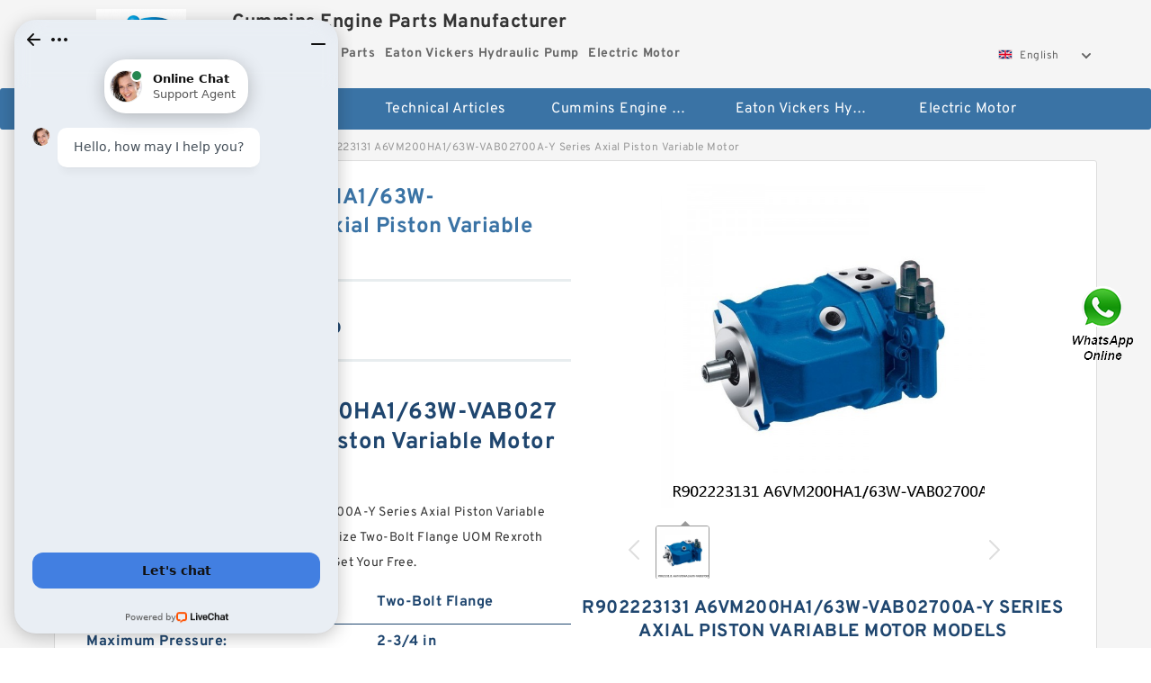

--- FILE ---
content_type: text/html; charset=UTF-8
request_url: https://www.monicahelms.com/rexroth-hydraulic-pump/683101.html
body_size: 15528
content:
<!DOCTYPE html PUBLIC "-//W3C//DTD XHTML 1.0 Transitional//EN" "http://www.w3.org/TR/xhtml1/DTD/xhtml1-transitional.dtd">
<html xmlns="http://www.w3.org/1999/xhtml" lang="en">
<head>

<meta http-equiv="Content-Type" content="text/html; charset=utf-8" />
<meta name="viewport" content="width=device-width, initial-scale=1.0, user-scalable=no, minimum-scale=1.0, maximum-scale=1.0"/>
<title>R902223131 A6VM200HA1/63W-VAB02700A-Y Series Axial Piston Variable Motor - Cummins Engine Parts Manufacturer</title>
<link rel="canonical" href="https://www.monicahelms.com/rexroth-hydraulic-pump/683101.html" />
<link rel="alternate" media="only screen and (max-width:640)" href="https://m.monicahelms.com/rexroth-hydraulic-pump/683101.html">
<link type="text/css" rel="stylesheet" href="/media/sets/m1-parts1/common.css?v=2022021909" />
<link type="text/css" rel="stylesheet" href="/media/sets/m1-parts1/msma.css?v=2022021901" /><link type="text/css" rel="stylesheet" href="/media/sets/m1-parts1/shop.css?v=2022051002" />
<link type="text/css" rel="stylesheet" href="/media/sets/m1-parts1/bootstrap.min.css?v=2022022202" /><script type="application/ld+json">
[{"@context":"http:\/\/schema.org","@type":"Product","name":"R902223131 A6VM200HA1\/63W-VAB02700A-Y Series Axial Piston Variable Motor","description":"Speed Rating:In Stock; Rated Flow:38900; Ring Size:Plastic; Enable Dropship:10mm; Pack Size:9.15; Product Weight:0.02 KGS; Rotation:25600; UOM:7907ctrdulp3-nsk; Port Location:Open Type; Shaft:12.1; D:55mm; Clearance:Standard; d:35mm; Preload:Light; ","image":"https:\/\/www.monicahelms.com\/uploaded_images\/c37576-r902223131-a6vm200ha1-63w-vab02700a-y-series-axial-piston-variable-motor.jpg","brand":{"@type":"Brand","name":"Loyal","logo":"https:\/\/www.monicahelms.com\/uploaded_images\/39349.jpg"},"sku":"683101","mpn":"683101","review":{"@type":"Review","reviewRating":{"@type":"Rating","ratingValue":"4.9","bestRating":"5"},"author":{"@type":"Person","name":"Jason"}},"aggregateRating":{"@type":"AggregateRating","ratingValue":"4.9","reviewCount":"5"},"offers":{"@type":"AggregateOffer","offerCount":"2","lowPrice":"99.99","highPrice":"199.99","priceCurrency":"USD"}}]
</script>
<link type="text/css" rel="stylesheet" href="/media/sets/trade/online-chat.min.css" />
</head>
<body>

<div class="content">
    <div class="container">
        
        <div class="header fl-clr">
        <div class="col-xs-3 col-sm-2">
            <a href="/" class="shop-logo" title="Cummins Engine Parts Manufacturer"><img src="https://www.monicahelms.com/uploaded_images/39349.jpg" alt="Cummins Engine Parts Manufacturer" /></a>
            </div>
            <dl class="col-xs-9 col-sm-8">
                <dt>Cummins Engine Parts Manufacturer</dt>
                <dd>
                                    <strong>Cummins Engine Parts</strong> &nbsp;
                                    <strong>Eaton Vickers Hydraulic Pump</strong> &nbsp;
                                    <strong>Electric Motor</strong> &nbsp;
                                </dd>
            </dl>
                    <div class="select-flag" data-role="selectParent">
            <div class="select-box fl-clr" data-role="ShowParent">
                <span class="selectTxt" data-role="SearchShow"><img src="/media/langflags/en.png" width="16" height="11" />English</span>
                <i></i>
            </div>
            <div class="selectMenu" style="display:none;" data-role="ListType">
                <a href="https://www.monicahelms.com/"><img src="/media/langflags/en.png" width="16" height="11" />English</a>            </div>
        </div>        </div>
        </div>
                <!--header-->
   <div class="nav">
        <div class="navwidth">
            <ul>
                <li><a href="/">Home</a></li>
                <li><a href="/products.html">Stock Categories<!--<i></i>--></a>
                    <ul class="nav-list">
                                                <li><a href="https://www.monicahelms.com/cummins-engine-parts/">Cummins Engine Parts</a></li>
                                                                                                <li><a href="https://www.monicahelms.com/eaton-vickers-hydraulic-pump/">Eaton Vickers Hydraulic Pump</a></li>
                                                                                                <li><a href="https://www.monicahelms.com/electric-motor/">Electric Motor</a></li>
                                                                                                <li><a href="https://www.monicahelms.com/filter-element/">Filter Element</a></li>
                                                                                                <li><a href="https://www.monicahelms.com/hydac-filter-element/">Hydac Filter Element</a></li>
                                                                                                <li><a href="https://www.monicahelms.com/industrial-chemical-pump/">Industrial Chemical Pump</a></li>
                                                                                                <li><a href="https://www.monicahelms.com/industrial-hydraulic-pump/">Industrial Hydraulic Pump</a></li>
                                                                                                <li><a href="https://www.monicahelms.com/industrial-hydraulic-valve/">Industrial Hydraulic Valve</a></li>
                                                                                                <li><a href="https://www.monicahelms.com/nop-trochoid-pump/">NOP Trochoid Pump</a></li>
                                                                                                <li><a href="https://www.monicahelms.com/parker-denison-hydraulic-pumps/">Parker Denison Hydraulic Pumps</a></li>
                                                                                                <li><a href="https://www.monicahelms.com/rexroth-filter-element/">Rexroth Filter Element</a></li>
                                                                                                <li><a href="https://www.monicahelms.com/rexroth-hydraulic-pump/">Rexroth Hydraulic Pump</a></li>
                                                                                                <li><a href="https://www.monicahelms.com/bosch-rexroth-hydraulic-pump/">Bosch Rexroth Hydraulic Pump</a></li>
                                                                                                <li><a href="https://www.monicahelms.com/bosch-rexroth-pumps/">Bosch Rexroth Pumps</a></li>
                                                                                                <li><a href="https://www.monicahelms.com/rexroth-hydraulic-valves/">Rexroth Hydraulic Valves</a></li>
                                                                                                <li><a href="https://www.monicahelms.com/rexroth-valve/">Rexroth Valve</a></li>
                                                                                                <li><a href="https://www.monicahelms.com/bosch-rexroth-valves/">Bosch Rexroth Valves</a></li>
                                                                                                <li><a href="https://www.monicahelms.com/bosch-rexroth-hydraulic-valves/">Bosch Rexroth Hydraulic Valves</a></li>
                                                                                                <li><a href="https://www.monicahelms.com/yuken-hydraulic-pump/">Yuken Hydraulic Pump</a></li>
                                                                                                <li><a href="https://www.monicahelms.com/yuken-hydraulic-valve/">Yuken Hydraulic Valve</a></li>
                                                                    </ul>
                </li>
                                    <li><a href="/news/">Technical  Articles</a></li>
                                                                                                <li><a href="https://www.monicahelms.com/cummins-engine-parts/">Cummins Engine Parts</a></li>
                                                                                                                        <li><a href="https://www.monicahelms.com/eaton-vickers-hydraulic-pump/">Eaton Vickers Hydraulic Pump</a></li>
                                                                                                                        <li><a href="https://www.monicahelms.com/electric-motor/">Electric Motor</a></li>
                                                                                                                                                                                                                                                                                                                                                                                                                        </ul>
            <div class="dianji"><img src="/media/sets/m1-jixie1/t5.png"></div>
        <div class="there">
        	<div class="gbi">✖</div>
            <div class="thger">
                <p><a href="/">Home</p>
                <p><a href="/products.html">Stock Categories</a></p>
                                    <p><a href="/news/">Technical  Articles</a></p>
                                                                                                <p><a href="https://www.monicahelms.com/cummins-engine-parts/">Cummins Engine Parts</a></p>
                                                                                                                        <p><a href="https://www.monicahelms.com/eaton-vickers-hydraulic-pump/">Eaton Vickers Hydraulic Pump</a></p>
                                                                                                                        <p><a href="https://www.monicahelms.com/electric-motor/">Electric Motor</a></p>
                                                                                                                                                                                                                                                                                                                                                                                                                        </div>
        </div>
        </div>
     </div>
<div class="container">        <!--nav-->
        <div class="crumb">
                        <p><a href="/">Home</a>&gt;<a href="/products.html">Products</a>&gt;<a href="https://www.monicahelms.com/rexroth-hydraulic-pump/">Rexroth Hydraulic Pump</a>&gt;<span>R902223131 A6VM200HA1/63W-VAB02700A-Y Series Axial Piston Variable Motor</span></p>
                
        </div>
        <!--crumb-->
        <div class="produce-show fl-clr">
            <div class="img-show col-xs-12 col-sm-12 col-md-6">
                <div class="tabContent">
                    <div class="big-img">
                        <ul>
                        <li>
                            <a href="https://www.monicahelms.com/pic-683101.html" title="R902223131 A6VM200HA1/63W-VAB02700A-Y Series Axial Piston Variable Motor image" target="_blank">
                                <img src="https://www.monicahelms.com/uploaded_images/c37576-r902223131-a6vm200ha1-63w-vab02700a-y-series-axial-piston-variable-motor.jpg" alt="R902223131 A6VM200HA1/63W-VAB02700A-Y Series Axial Piston Variable Motor" />
                            </a>
                        </li>
                        </ul>
                    </div>
                    <div class="small-img">
                        <div class="scroll">
                                <ul>
                                <li class="current"><img src="https://www.monicahelms.com/uploaded_images/m37576-r902223131-a6vm200ha1-63w-vab02700a-y-series-axial-piston-variable-motor.jpg" alt="R902223131 A6VM200HA1/63W-VAB02700A-Y Series Axial Piston Variable Motor" /></li>
                                </ul>
                        </div>
                        <div class="prev-next">
                        <a href="javascript:void(0);" class="prev"></a>
                        <a href="javascript:void(0);" class="next"></a>
                        </div>
                    </div>
                </div>
                <div class="ret_print">
                                        <h2>R902223131 A6VM200HA1/63W-VAB02700A-Y Series Axial Piston Variable Motor MODELS</h2>
                                        <p class="ret_ms">Need a CAD or 3D Model?</p>
                                                            <div class="contact-btn fl-clr"><a href="/contactnow.html" rel="nofollow">Contact Now</a><a href="https://api.whatsapp.com/send?phone=+8617662977778&text=R902223131 A6VM200HA1/63W-VAB02700A-Y Series Axial Piston Variable Motor From https://www.monicahelms.com/rexroth-hydraulic-pump/683101.html" class="chat-btn" rel="nofollow">WhatsApp</a><a href="https://api.whatsapp.com/send?phone=+8617662977778&text=Be Our Agent" class="chat-btn" rel="nofollow">Be Our Agent</a></div>
                </div>
            </div>
            <div class="simple-intro col-xs-12 col-sm-12 col-md-6">
                <div class="title"><h1>R902223131 A6VM200HA1/63W-VAB02700A-Y Series Axial Piston Variable Motor</h1></div>
                <div class="product-category"><span>category</span><p>Rexroth Hydraulic Pump</p></div>
        		<div class="specificati">
                                        <h2>R902223131 A6VM200HA1/63W-VAB02700A-Y Series Axial Piston Variable Motor SPECIFICATIONS</h2>
                                    </div>
                <ul>
                    <!-- Product Details -->
                    <li><p style="color: #333;">R902223131 A6VM200HA1/63W-VAB02700A-Y Series Axial Piston Variable Motor Product Brochures , 15&#x2f;16 in Pack Size  Two-Bolt Flange UOM Rexroth Hydraulic Pump Manufacturing Service  . Get Your Free.</p></li>                                                            
                                                                                                                                          <li class="specifications-list"><label>UOM:</label><span>Two-Bolt Flange</span></li>
                                                                                                                             <li class="specifications-list"><label>Maximum Pressure:</label><span>2-3&#x2f;4 in</span></li>
                                                                                                                             <li class="specifications-list"><label>Pack Size:</label><span>15&#x2f;16 in</span></li>
                                                                                                                             <li class="specifications-list"><label>Rotation:</label><span>Non-Expansion Bearing &#x28;Fixed&#x29;</span></li>
                                                                                                                             <li class="specifications-list"><label>Shaft:</label><span>Solid Flange Mount</span></li>
                                                                                                                             <li class="specifications-list"><label>Enable Dropship:</label><span>Uncoated</span></li>
                                                                                                                             <li class="specifications-list"><label>Product Weight:</label><span>1-1&#x2f;8 in</span></li>
                                                                                                                             <li class="specifications-list"><label>Product Type:</label><span>&#x2b;250 to &#x2b;1000 &deg;F, -200 to -40 &deg;F</span></li>
                                                                                                                                                                                                                                                                                                                                                                           </ul>
            
            </div>
        </div>
        <div class="opacity-layer" id="opacity-layer"></div>
<div class="chat-layer">
    <div class="top">
        <input type="hidden" id="product_id" value="683101">
        <input type="hidden" id="chat_title" value="Inquiry About R902223131 A6VM200HA1/63W-VAB02700A-Y Series Axial Piston Variable Motor">
        <span class="company-name">Cummins Engine Parts Manufacturer</span>
        <p><em><i class="user"></i>Cummins Engine Parts Manufacturer</em><em><i class="address"></i>China</em></p>
        <a href="javascript:void(0);" class="close"></a>
    </div>
    <div class="msg-box" id="msg-box">
        <ul class="online-msg">
            <li class="left-msg"> <img src="/media/sets/trade/man.png" class="portrait"> <span><em
                        class="contactName">Cummins Engine Parts Manufacturer</em><i class="startTime">2020-07-10 09:46:19</i></span>
                <div class="txt-box"> Welcome to my shop! Glad to serve you! Please send your question! </div>
            </li>
        </ul>
    </div>
    <div class="send-box">
        <ul class="sendInfo fl-clr">
            <li>
                <label>*</label>
                <input type="text" class="txt" placeholder="Email" id="chat-email" validation-group="default">
                <span id="email_info"></span></li>
            <li>
                <label>*</label>
                <input type="text" class="txt" placeholder="Whatsapp" id="whatsapp">
            </li>
        </ul>
        <div class="checkBox">
            <label>Interested In:</label>
            <span>
                <input type="checkbox" class="check" value="1">
                Price</span> <span>
                <input type="checkbox" class="check" value="2">
                Inspection Certificate</span> <span>
                <input type="checkbox" class="check" value="3">
                Product Specifications</span> <span>
                <input type="checkbox" class="check" value="4">
                Company Profile</span> </div>
        <div class="send-area">
            <div class="leftarea">
                <textarea class="area" id="sendContent"
                    placeholder="Please enter the products and specific requirements you need to purchase."></textarea>
            </div>
            <a href="javascript:void(0)" class="send-btn default"></a>
        </div>
    </div>
</div>
        <!--produce-show-->
        <div class="product-detail">
            <div class="title"><h2>                                                                                                                                                                                                    R902223131 A6VM200HA1/63W-VAB02700A-Y Series Axial Piston Variable Motor Details
                        </h2></div>
            <ul>
            <li class="specifications-list"><label>UOM:</label><span>Two-Bolt Flange</span></li>
            <li class="specifications-list"><label>Maximum Pressure:</label><span>2-3&#x2f;4 in</span></li>
            <li class="specifications-list"><label>Pack Size:</label><span>15&#x2f;16 in</span></li>
            <li class="specifications-list"><label>Rotation:</label><span>Non-Expansion Bearing &#x28;Fixed&#x29;</span></li>
            <li class="specifications-list"><label>Shaft:</label><span>Solid Flange Mount</span></li>
            <li class="specifications-list"><label>Enable Dropship:</label><span>Uncoated</span></li>
            <li class="specifications-list"><label>Product Weight:</label><span>1-1&#x2f;8 in</span></li>
            <li class="specifications-list"><label>Product Type:</label><span>&#x2b;250 to &#x2b;1000 &deg;F, -200 to -40 &deg;F</span></li>
            <li class="specifications-list"><label>Rated Flow:</label><span>3.8906 in</span></li>
            <li class="specifications-list"><label>Supplier Part Number:</label><span>Self Lubricating</span></li>
            <li class="specifications-list"><label>Alternate Part Numbers:</label><span>4.8750 in</span></li>
            <li class="specifications-list"><label>Speed Rating:</label><span>LT1000</span></li>
                </ul>
        </div>

        
        <!--product-detail-->
        <div class="product-description">
            <div class="title"><!--<i></i>--><h2>                                                                                                                                              Rexroth Hydraulic Pump Description</h2>
            </div>
            <!--start_insert_rand_products--><table border="1"><tr><td align="left">Enable Dropship</td><td align="left">In Stock</td></tr><tr><td align="left">Supplier Part Number</td><td align="left">0.15 KGS</td></tr><tr><td align="left">Product Type</td><td align="left">Light</td></tr><tr><td align="left">Maximum Pressure</td><td align="left">32000</td></tr><tr><td align="left">Displacement</td><td align="left">Plastic</td></tr><tr><td align="left">UOM</td><td align="left">9</td></tr><tr><td align="left">Product Weight</td><td align="left">0.38</td></tr><tr><td align="left">Port Location</td><td align="left">14mm</td></tr><tr><td align="left">Rotation</td><td align="left">Open Type</td></tr><tr><td align="left">Speed Rating</td><td align="left">20000</td></tr><tr><td align="left">SKU:</td><td align="left">7007acd/p4atbta-skf</td></tr><tr><td align="left">Clearance:</td><td align="left">Standard</td></tr><tr><td align="left">d</td><td align="left">35mm</td></tr><tr><td align="left">Dynamic Load Rating (kN):</td><td align="left">14.8</td></tr><tr><td align="left">D</td><td align="left">62mm</td></tr></table><!--end_insert_rand_products--><p>&nbsp;</p><!--start_insert_content_models--><table border="1" width="100%"><tr><td style="min-width: 100px;"><a href="/rexroth-hydraulic-pump/683106.html" title="Rexroth R986010545 AA11VLO260LRS/11L-NXDXXN00X-S REMAN Series Axial Piston">Rexroth R986010545 AA11VLO260LRS/11L-NXDXXN00X-S REMAN Series Axial Piston</a></td><td>Pack Size:Cast Iron; Maximum Pressure:Non-Expansion Bearin; Rated Flow:5-3&#x2f;8 in; Speed Rating:Set Screw; Shaft:2.0000 in; Alternate Part Numbers:Contact&#x2f;Lip; Port Location:4460 lb; Ring Size:200; Product Weight:1-29&#x2f;32 in; UOM:7.0625 in; mounting:Two-Bolt Base; base width:1-7&#x2f;8 i</td></tr><tr><td style="min-width: 100px;"><a href="/rexroth-hydraulic-pump/683096.html" title="R902043943 A7VO160EPG/63L-NZB01 Rexroth A7VO160 Series Axial Piston Variable">R902043943 A7VO160EPG/63L-NZB01 Rexroth A7VO160 Series Axial Piston Variable</a></td><td>Pack Size:None; UOM:3000 psi; Speed Rating:7&#x2f;8 in; Supplier Part Number:750 fp&#x2f;min; Rotation:ASTM B584-78; Enable Dropship:1&#x2f;2 in; Alternate Part Numbers:5&#x2f;8 in; Shaft:Leaded-Tin Bronze; Rated Flow:75000; Product Weight:Plain Sleeve; material specification:SAE 660 &#x28;C932&#; o</td></tr><tr><td style="min-width: 100px;"><a href="/rexroth-hydraulic-pump/683100.html" title="R910999838 AA10VO63DFR1/52L-VSC12K04-SO905 Rexroth Axial Piston Variable Pump">R910999838 AA10VO63DFR1/52L-VSC12K04-SO905 Rexroth Axial Piston Variable Pump</a></td><td>Alternate Part Numbers:8.7500 in; Ring Size:Standard Duty; Shaft:Double Lip Contact; Pack Size:Lubrication Fitting; Rotation:Spherical Roller; Port Location:USFCE 5000; Rated Flow:7.5000 in; Maximum Pressure:Four-Bolt Piloted Fl; Product Weight:Uncoated; Displacement:Max 250&deg;; d:3.0000 in; manuf</td></tr><tr><td style="min-width: 100px;"><a href="/rexroth-hydraulic-pump/683104.html" title="Rexroth Indsutrial Pump R902519594 AA4VSO40DFE1/10R-VZB25K04-S2078 Stock">Rexroth Indsutrial Pump R902519594 AA4VSO40DFE1/10R-VZB25K04-S2078 Stock</a></td><td>Port Location:2 mm; Product Weight:7800 kN; Enable Dropship:420 mm; Product Type:445 mm; Speed Rating:13.5 mm; Rated Flow:2 mm; Alternate Part Numbers:3140 kN; UOM:NNU.4/C4W33WI; Shaft:400 mm; Ring Size:450 mm; K:9 mm; Da max.:550 mm; da max.:438 mm; b:16.7 mm; D1 &asymp;:509 mm; α:20 &deg;; ra max.</td></tr><tr><td style="min-width: 100px;"><a href="/rexroth-hydraulic-pump/683102.html" title="Rexroth Variable Pump A10VSO100 Series">Rexroth Variable Pump A10VSO100 Series</a></td><td>Shaft:Open Type; Product Weight:480mm; Port Location:174mm; Displacement:Brass; Pack Size:710; Product Type:In Stock; UOM:3510; Enable Dropship:4850; Rotation:260mm; Supplier Part Number:140.00 KGS; SKU:23252kembw507c08c2-t; Limiting Speed Rating (r/min):650; Clearance:C2; </td></tr><tr><td style="min-width: 100px;"><a href="/rexroth-hydraulic-pump/683105.html" title="R902129452 A11VLO260LRDU2/11L-NZD12N00VP-S A11VO Series Axial Piston Variable">R902129452 A11VLO260LRDU2/11L-NZD12N00VP-S A11VO Series Axial Piston Variable</a></td><td>Supplier Part Number:23234cck/w33-qbl; Enable Dropship:In Stock; Product Type:170mm; UOM:Open Type; Port Location:Steel; Product Weight:0.02 KGS; Maximum Pressure:110mm; Rotation:Standard; Alternate Part Numbers:310mm; </td></tr><tr><td style="min-width: 100px;"><a href="/rexroth-hydraulic-pump/683099.html" title="R909428218 A7VO55LR/61L-PZB01 Axial Piston Variable Pump For Concrete Truck">R909428218 A7VO55LR/61L-PZB01 Axial Piston Variable Pump For Concrete Truck</a></td><td>Product Type:053893367644; Rotation:Non-Flanged Cup; Rated Flow:No Hole; Speed Rating:Uncoated; Pack Size:Chrome Steel; Shaft:0.9948 in; Supplier Part Number:67425, 67434, 67437; UOM:Class 2; Maximum Pressure:Single Cup; Enable Dropship:6.7500 in; </td></tr><tr><td style="min-width: 100px;"><a href="/rexroth-hydraulic-pump/683094.html" title="Stock Sale R910922983 AA10VSO140DR/31R-PPB12N00">Stock Sale R910922983 AA10VSO140DR/31R-PPB12N00</a></td><td>Pack Size:1.0938 in; Product Weight:Single Lip Contact; Enable Dropship:Round; Port Location:Click here; Product Type:52100 Steel; Rotation:4467 lb; Displacement:3500 RPM; Ring Size:1.9375 in; Speed Rating:765822; Alternate Part Numbers:VER 200; radial dynamic load capacity:7340 lbs; d:1.5625 in; sn</td></tr><tr><td style="min-width: 100px;"><a href="/rexroth-hydraulic-pump/683103.html" title="R987036147 A10VO71DFLR/31L-PSC62K0122KW-1765RPM Rexroth Axial Piston Variable">R987036147 A10VO71DFLR/31L-PSC62K0122KW-1765RPM Rexroth Axial Piston Variable</a></td><td>Speed Rating:RCI-308; Product Type:Max 250&deg;; Rotation:3.5000 in; Alternate Part Numbers:Split Pillow Block; Displacement:Four-Bolt Base; Maximum Pressure:7.7500 in; Supplier Part Number:Tapered Roller; Ring Size:10.5625 to 11.5000 i; Product Weight:5.0000 in; Rated Flow:Contact Seal; base width:</td></tr><tr><td style="min-width: 100px;"><a href="/rexroth-hydraulic-pump/683095.html" title="Rexroth Variable Piston Pump A4VSO500 Series, AA4VSO500DP/30R-PPH13N00 Stock">Rexroth Variable Piston Pump A4VSO500 Series, AA4VSO500DP/30R-PPH13N00 Stock</a></td><td>Speed Rating:13100; Rated Flow:0.34 KGS; Supplier Part Number:Open Type; Alternate Part Numbers:Plastic; Ring Size:32; Product Type:16mm; Rotation:In Stock; Pack Size:Standard; Port Location:2mm9314wicrduh-timke; Shaft:100mm; d:70mm; Dynamic Load Rating (kN):29; </td></tr><tr><td style="min-width: 100px;"><a href="/rexroth-hydraulic-pump/683097.html" title="R902533704 AHAA4VSO250LR2GF/30R-VKD75U07 Rexroth Axial Piston Variable Pump">R902533704 AHAA4VSO250LR2GF/30R-VKD75U07 Rexroth Axial Piston Variable Pump</a></td><td>Rated Flow:Uncoated; Ring Size:0.1100 in; Port Location:1.8125 in; Rotation:4547359516234; Displacement:-40 to 250 &ordm;F; Enable Dropship:0.6875 in; Maximum Pressure:12600 lbf; Supplier Part Number:0.6875 in; UOM:10200 lbf; Product Type:Case Carburized Stee; manufacturer product page:Click here; </td></tr><tr><td style="min-width: 100px;"><a href="/rexroth-hydraulic-pump/683093.html" title="R902170511 AA6VM55EP2D/63W-VSD5200WB A6VM55 Series Axial Piston Variable Motor">R902170511 AA6VM55EP2D/63W-VSD5200WB A6VM55 Series Axial Piston Variable Motor</a></td><td>Rated Flow:Two-Bolt Flange; UOM:2-3&#x2f;4 in; Product Type:15&#x2f;16 in; Supplier Part Number:Non-Expansion Bearing &#x28;Fixed&#x29;; Pack Size:Solid Flange Mount; Displacement:Uncoated; Rotation:1-1&#x2f;8 in; Enable Dropship:&#x2b;250 to &#x2b;1000 &deg;F, -200 to -40 &deg;F; Speed Rating:3.8906 in; Product Weight:Self Lubricating; B:4.8750 in; series:LT1000; </td></tr><tr><td style="min-width: 100px;"><a href="/rexroth-hydraulic-pump/683098.html" title="R902092289 AA6VM55EZ4/63W-VSD5200HB A6VM55 Series Axial Piston Variable Motor">R902092289 AA6VM55EZ4/63W-VSD5200HB A6VM55 Series Axial Piston Variable Motor</a></td><td>Displacement:80.169 mm; Shaft:40.084 mm; Rotation:325 kN; Product Weight:0.794 mm; Product Type:355.6 mm; Ring Size:60.325 mm; Pack Size:266.7 mm; Supplier Part Number:114.3 mm; UOM:57.15 mm; Alternate Part Numbers:298.45 mm; da:88.9 mm; Limiting speed:2600 r/min; Mass bearing unit:16.6 kg; Attachme</td></tr></table><p>&nbsp;</p><!--end_insert_content_models--><!--start_insert_video--><p>&nbsp;</p><div class="videoEmbed" style="text-align: center;"><iframe allowfullscreen="" frameborder="0" height="349" mozallowfullscreen="" src="https://www.youtube.com/embed/j66bDHzalBY" webkitallowfullscreen="" width="560"></iframe></div><div style="text-align: center;"><h2>R902223131 A6VM200HA1/63W-VAB02700A-Y Series Axial Piston Variable Motor Video</h2><p>&nbsp;</p></div><!--end_insert_video-->
        </div>
        
            </div>
        <!-- BEGIN COMMENT LIST -->
        <!-- END COMMENT LIST -->
        <!-- BEGIN PAGER -->
        <div class="main-content fl-clr">
            <div class="right-content" style="width: 980px; margin-left: 0;/* FIXME: */">
            </div>
        </div>
        <!-- END PAGER -->
        <!--product-description-->
 <div class="container">       

        <div class="contact-us">
            <div class="title"><h3>Contact Us</h3></div>
            <div class="contact-info fl-clr">
                <div class="left-list col-xs-12 col-sm-12 col-md-4">
                    <img src="https://www.monicahelms.com/uploaded_images/39349.jpg" alt="" />
                    <dl>
                        <dt>Cummins Engine Parts Manufacturer</dt>
                        <dd><span>Address</span></dd>
                        <dd><span>Phone(Working Time)</span></dd>
                        <dd><span>Fax</span></dd>
                    </dl>
                </div>
                <div class="right-list col-xs-12 col-sm-12 col-md-8">
                    <form action="/contactsave.html" id="form-inquiry" method="POST">
                    <ul class="fl-clr">
                        <li><label><i>*</i>Email</label><input type="text" class="txt1" id="email" name="email" value="" placeholder="Please Enter your Email Address" /></li>
                        <li><label><i></i>To</label>Cummins Engine Parts Manufacturer</li>
                        <li><label><i>*</i>Subject</label><input type="text" class="txt1 txt-val" id="subject" name="subject" value="Inquiry About R902223131 A6VM200HA1/63W-VAB02700A-Y Series Axial Piston Variable Motor" /></li>
                        <li class="fl-clr"><label><i></i>Quick question</label><div class="select fl-clr">
                            <ul class="fl-clr">
                                <li class="select">
                                    <a class="select-box" id="slt2" onclick="boxOut(2)">
                                        <span class="selectTxt" id="selectTxt2">Quick question</span>
                                        <i class="select-btn"><a href="javascript:void(0)" class="search-btn"></a></i>
                                    </a>
                                    <span class="selectMenu" id="selectMenu2" style="display:none;">
                                       <a href="javascript:void(0)" onclick="getvalue('Quick question','2')">Quick question</a>
                                       <a href="javascript:void(0)" onclick="getvalue('I&#039;m very interested in your products; could you send me some detail reference information?','2')">I'm very interested in your products; could you send me some detail reference information?</a>
                                       <a href="javascript:void(0)" onclick="getvalue('Please send me detail product specification, thank you!','2')">Please send me detail product specification, thank you!</a>
                                       <a href="javascript:void(0)" onclick="getvalue('May I be an agency of your products,and what&#039;s yourterms?','2')">May I be an agency of your products,and what's yourterms?</a>
                                       <a href="javascript:void(0)" onclick="getvalue('We intend to purchase this product, would you please send me the quotation and minimum order quantity?','2')">We intend to purchase this product, would you please send me the quotation and minimum order quantity?</a>
                                    </span>
                                </li>
                            </ul>
                        </div>
                        <div class="tips">&nbsp;<em>This feature is Quick question function, select the corresponding question types, automatically enter the corresponding problem, remove your trouble of typing<i></i></em></div></li>
                        <li class="area-li"><label><i>*</i>Message</label>
                        <textarea class="area" id="area" name="message" placeholder="For the best results, we recommend including the following details:
-Self introduction
-Required specifications
-Inquire about price/MOQ"></textarea></li>
                    </ul>
                    <div class="send-btn"><a href="">Send Now</a></div>
                    </form>
                </div>
            </div>
        </div><div class="recom-product">
            <div class="title">
                <h3>Rexroth Hydraulic Pump CATEGORIES</h3>
            </div>
            <ul class="fl-clr">
                <li class="col-xs-12 col-sm-6 col-md-6"><em></em>
                    <a href="https://www.monicahelms.com/cummins-engine-parts/" rel="nofollow"><strong>Cummins Engine Parts</strong></a>
                </li>
                <li class="col-xs-12 col-sm-6 col-md-6"><em></em>
                    <a href="https://www.monicahelms.com/eaton-vickers-hydraulic-pump/" rel="nofollow"><strong>Eaton Vickers Hydraulic Pump</strong></a>
                </li>
                <li class="col-xs-12 col-sm-6 col-md-6"><em></em>
                    <a href="https://www.monicahelms.com/electric-motor/" rel="nofollow"><strong>Electric Motor</strong></a>
                </li>
                <li class="col-xs-12 col-sm-6 col-md-6"><em></em>
                    <a href="https://www.monicahelms.com/filter-element/" rel="nofollow"><strong>Filter Element</strong></a>
                </li>
                <li class="col-xs-12 col-sm-6 col-md-6"><em></em>
                    <a href="https://www.monicahelms.com/hydac-filter-element/" rel="nofollow"><strong>Hydac Filter Element</strong></a>
                </li>
                <li class="col-xs-12 col-sm-6 col-md-6"><em></em>
                    <a href="https://www.monicahelms.com/industrial-chemical-pump/" rel="nofollow"><strong>Industrial Chemical Pump</strong></a>
                </li>
                <li class="col-xs-12 col-sm-6 col-md-6"><em></em>
                    <a href="https://www.monicahelms.com/industrial-hydraulic-pump/" rel="nofollow"><strong>Industrial Hydraulic Pump</strong></a>
                </li>
                <li class="col-xs-12 col-sm-6 col-md-6"><em></em>
                    <a href="https://www.monicahelms.com/industrial-hydraulic-valve/" rel="nofollow"><strong>Industrial Hydraulic Valve</strong></a>
                </li>
                <li class="col-xs-12 col-sm-6 col-md-6"><em></em>
                    <a href="https://www.monicahelms.com/nop-trochoid-pump/" rel="nofollow"><strong>NOP Trochoid Pump</strong></a>
                </li>
                <li class="col-xs-12 col-sm-6 col-md-6"><em></em>
                    <a href="https://www.monicahelms.com/parker-denison-hydraulic-pumps/" rel="nofollow"><strong>Parker Denison Hydraulic Pumps</strong></a>
                </li>
                <li class="col-xs-12 col-sm-6 col-md-6"><em></em>
                    <a href="https://www.monicahelms.com/rexroth-filter-element/" rel="nofollow"><strong>Rexroth Filter Element</strong></a>
                </li>
                <li class="col-xs-12 col-sm-6 col-md-6"><em></em>
                    <a href="https://www.monicahelms.com/rexroth-hydraulic-pump/" rel="nofollow"><strong>Rexroth Hydraulic Pump</strong></a>
                </li>
                <li class="col-xs-12 col-sm-6 col-md-6"><em></em>
                    <a href="https://www.monicahelms.com/bosch-rexroth-hydraulic-pump/" rel="nofollow"><strong>Bosch Rexroth Hydraulic Pump</strong></a>
                </li>
                <li class="col-xs-12 col-sm-6 col-md-6"><em></em>
                    <a href="https://www.monicahelms.com/bosch-rexroth-pumps/" rel="nofollow"><strong>Bosch Rexroth Pumps</strong></a>
                </li>
                <li class="col-xs-12 col-sm-6 col-md-6"><em></em>
                    <a href="https://www.monicahelms.com/rexroth-hydraulic-valves/" rel="nofollow"><strong>Rexroth Hydraulic Valves</strong></a>
                </li>
                <li class="col-xs-12 col-sm-6 col-md-6"><em></em>
                    <a href="https://www.monicahelms.com/rexroth-valve/" rel="nofollow"><strong>Rexroth Valve</strong></a>
                </li>
                <li class="col-xs-12 col-sm-6 col-md-6"><em></em>
                    <a href="https://www.monicahelms.com/bosch-rexroth-valves/" rel="nofollow"><strong>Bosch Rexroth Valves</strong></a>
                </li>
                <li class="col-xs-12 col-sm-6 col-md-6"><em></em>
                    <a href="https://www.monicahelms.com/bosch-rexroth-hydraulic-valves/" rel="nofollow"><strong>Bosch Rexroth Hydraulic Valves</strong></a>
                </li>
                <li class="col-xs-12 col-sm-6 col-md-6"><em></em>
                    <a href="https://www.monicahelms.com/yuken-hydraulic-pump/" rel="nofollow"><strong>Yuken Hydraulic Pump</strong></a>
                </li>
                <li class="col-xs-12 col-sm-6 col-md-6"><em></em>
                    <a href="https://www.monicahelms.com/yuken-hydraulic-valve/" rel="nofollow"><strong>Yuken Hydraulic Valve</strong></a>
                </li>
            </ul>
            <div class="slide-more">
                <a href="javascript:void(0);">More</a><i></i>
            </div>
        </div>
        <!--product categories-->
        <div class="new-products">
            <div class="title">
                        <h3>Customers Who Viewed R902223131 A6VM200HA1/63W-VAB02700A-Y Series Axial Piston Variable Motor Also Viewed</h3>
                        </div>
            <div class="tab-content">
                <div class="tabs-list" id="tabs-list">
                    <ul class="fl-clr">
                        <li><a href="https://www.monicahelms.com/rexroth-hydraulic-pump/683106.html" title="Rexroth R986010545 AA11VLO260LRS/11L-NXDXXN00X-S REMAN Series Axial Piston"><img src="https://www.monicahelms.com/uploaded_images/c37581-rexroth-r986010545-aa11vlo260lrs-11l-nxdxxn00x-s-reman-series-axial-piston.jpg" alt="" /><i>Rexroth R986010545 AA11VLO260LRS/11L-NXDXXN00X-S REMAN Series Axial Piston</i></a></li>
                        <li><a href="https://www.monicahelms.com/rexroth-hydraulic-pump/683105.html" title="R902129452 A11VLO260LRDU2/11L-NZD12N00VP-S A11VO Series Axial Piston Variable"><img src="https://www.monicahelms.com/uploaded_images/c37580-r902129452-a11vlo260lrdu2-11l-nzd12n00vp-s-a11vo-series-axial-piston-variable.jpg" alt="" /><i>R902129452 A11VLO260LRDU2/11L-NZD12N00VP-S A11VO Series Axial Piston Variable</i></a></li>
                        <li><a href="https://www.monicahelms.com/rexroth-hydraulic-pump/683104.html" title="Rexroth Indsutrial Pump R902519594 AA4VSO40DFE1/10R-VZB25K04-S2078 Stock"><img src="https://www.monicahelms.com/uploaded_images/c37579-rexroth-indsutrial-pump-r902519594-aa4vso40dfe1-10r-vzb25k04-s2078-stock.jpg" alt="" /><i>Rexroth Indsutrial Pump R902519594 AA4VSO40DFE1/10R-VZB25K04-S2078 Stock</i></a></li>
                        <li><a href="https://www.monicahelms.com/rexroth-hydraulic-pump/683103.html" title="R987036147 A10VO71DFLR/31L-PSC62K0122KW-1765RPM Rexroth Axial Piston Variable"><img src="https://www.monicahelms.com/uploaded_images/c37578-r987036147-a10vo71dflr-31l-psc62k0122kw-1765rpm-rexroth-axial-piston-variable.jpg" alt="" /><i>R987036147 A10VO71DFLR/31L-PSC62K0122KW-1765RPM Rexroth Axial Piston Variable</i></a></li>
                        <li><a href="https://www.monicahelms.com/rexroth-hydraulic-pump/683102.html" title="Rexroth Variable Pump A10VSO100 Series"><img src="https://www.monicahelms.com/uploaded_images/c37577-rexroth-variable-pump-a10vso100-series.jpg" alt="" /><i>Rexroth Variable Pump A10VSO100 Series</i></a></li>
                    </ul>
                </div>
            </div>
        </div>
        </div>
        <!--new-products-->
    </div>
    <!--container-->
</div>
<!--content-->
<div style="clear:both; height:60px; width:100%;background-color:#f5f5f5;">&nbsp;</div>

<div class="footer">
<div class="container">
    <div class="foot">
        <ul class="col-xs-12 col-sm-12 col-md-6">
            <li><a href="/aboutus.html" rel="nofollow">About Us</a>|</li>
            <li><a href="/contactus.html" rel="nofollow">Contact Us</a>|</li>
            <li><a href="/directory.html">Site Map</a></li>
            <li><a href="/sitemap/product.xml">Sitemaps</a></li>
        </ul>
<p class="col-xs-12 col-sm-12 col-md-6">Cummins Engine Parts Manufacturer. Copyright © 2017 - 2026 All Rights Reserved.</p>
    </div>
</div>
</div>   <div class="nav nav-fixed">
        <div class="navwidth">
            <ul>
                <li><a href="/">Home</a></li>
                <li><a href="/products.html">Stock Categories<!--<i></i>--></a>
                    <ul class="nav-list" style="width:228px;">
                                                <li><a href="https://www.monicahelms.com/cummins-engine-parts/">Cummins Engine Parts</a></li>
                                                                                                <li><a href="https://www.monicahelms.com/eaton-vickers-hydraulic-pump/">Eaton Vickers Hydraulic Pump</a></li>
                                                                                                <li><a href="https://www.monicahelms.com/electric-motor/">Electric Motor</a></li>
                                                                                                <li><a href="https://www.monicahelms.com/filter-element/">Filter Element</a></li>
                                                                                                <li><a href="https://www.monicahelms.com/hydac-filter-element/">Hydac Filter Element</a></li>
                                                                                                <li><a href="https://www.monicahelms.com/industrial-chemical-pump/">Industrial Chemical Pump</a></li>
                                                                                                <li><a href="https://www.monicahelms.com/industrial-hydraulic-pump/">Industrial Hydraulic Pump</a></li>
                                                                                                <li><a href="https://www.monicahelms.com/industrial-hydraulic-valve/">Industrial Hydraulic Valve</a></li>
                                                                                                <li><a href="https://www.monicahelms.com/nop-trochoid-pump/">NOP Trochoid Pump</a></li>
                                                                                                <li><a href="https://www.monicahelms.com/parker-denison-hydraulic-pumps/">Parker Denison Hydraulic Pumps</a></li>
                                                                                                <li><a href="https://www.monicahelms.com/rexroth-filter-element/">Rexroth Filter Element</a></li>
                                                                                                <li><a href="https://www.monicahelms.com/rexroth-hydraulic-pump/">Rexroth Hydraulic Pump</a></li>
                                                                                                <li><a href="https://www.monicahelms.com/bosch-rexroth-hydraulic-pump/">Bosch Rexroth Hydraulic Pump</a></li>
                                                                                                <li><a href="https://www.monicahelms.com/bosch-rexroth-pumps/">Bosch Rexroth Pumps</a></li>
                                                                                                <li><a href="https://www.monicahelms.com/rexroth-hydraulic-valves/">Rexroth Hydraulic Valves</a></li>
                                                                                                <li><a href="https://www.monicahelms.com/rexroth-valve/">Rexroth Valve</a></li>
                                                                                                <li><a href="https://www.monicahelms.com/bosch-rexroth-valves/">Bosch Rexroth Valves</a></li>
                                                                                                <li><a href="https://www.monicahelms.com/bosch-rexroth-hydraulic-valves/">Bosch Rexroth Hydraulic Valves</a></li>
                                                                                                <li><a href="https://www.monicahelms.com/yuken-hydraulic-pump/">Yuken Hydraulic Pump</a></li>
                                                                                                <li><a href="https://www.monicahelms.com/yuken-hydraulic-valve/">Yuken Hydraulic Valve</a></li>
                                                                    </ul>
                </li>
                                    <li><a href="/news/">Technical  Articles</a></li>
                                                                                                <li><a href="https://www.monicahelms.com/cummins-engine-parts/">Cummins Engine Parts</a></li>
                                                                                                                        <li><a href="https://www.monicahelms.com/eaton-vickers-hydraulic-pump/">Eaton Vickers Hydraulic Pump</a></li>
                                                                                                                        <li><a href="https://www.monicahelms.com/electric-motor/">Electric Motor</a></li>
                                                                                                                                                                                                                                                                                                                                                                                                                        </ul>
            <div class="dianji"><img src="/media/sets/m1-jixie1/t5.png"></div>
        <div class="there">
        	<div class="gbi">✖</div>
            <div class="thger">
                <p><a href="/">Home</p>
                <p><a href="/products.html">Stock Categories</a></p>
                                    <p><a href="/news/">Technical  Articles</a></p>
                                                                                                <p><a href="https://www.monicahelms.com/cummins-engine-parts/">Cummins Engine Parts</a></p>
                                                                                                                        <p><a href="https://www.monicahelms.com/eaton-vickers-hydraulic-pump/">Eaton Vickers Hydraulic Pump</a></p>
                                                                                                                        <p><a href="https://www.monicahelms.com/electric-motor/">Electric Motor</a></p>
                                                                                                                                                                                                                                                                                                                                                                                                                        </div>
        </div>
        </div>
     </div>
<div class="container"><script charset="utf-8" language="javascript" type="text/javascript" src="/media/sets/m1-parts1/jquery.min.js"></script>
<script charset="utf-8" language="javascript" type="text/javascript" src="/media/sets/m1-parts1/qazy.js"></script>
<script charset="utf-8" language="javascript" type="text/javascript" src="/media/sets/m1-parts1/jquery.cookie.min.js"></script>
<script charset="utf-8" language="javascript" type="text/javascript" src="/media/sets/m1-parts1/jquery.base64.min.js"></script>
<script>
	$(function(){
		$(".dianji").click(function(){
			if($(".there").is(":hidden")){
				$(".there").show();
			}else{
				$(".there").hide();
			}
		})	
		$(".gbi").click(function(){
			$(".there").hide();
		})	
	})
</script>
<script charset="utf-8" language="javascript" type="text/javascript" src="/media/sets/m1-parts1/product.js?t=201707191624"></script>
<!-- Start of LiveChat (www.livechat.com) code -->
<script>
window.__lc = window.__lc || {};
window.__lc.license = 11450548;
;(function(n,t,c){function i(n){return e._h?e._h.apply(null,n):e._q.push(n)}var e={_q:[],_h:null,_v:"2.0",on:function(){i(["on",c.call(arguments)])},once:function(){i(["once",c.call(arguments)])},off:function(){i(["off",c.call(arguments)])},get:function(){if(!e._h)throw new Error("[LiveChatWidget] You can't use getters before load.");return i(["get",c.call(arguments)])},call:function(){i(["call",c.call(arguments)])},init:function(){var n=t.createElement("script");n.async=!0,n.type="text/javascript",n.src="https://cdn.livechatinc.com/tracking.js",t.head.appendChild(n)}};!n.__lc.asyncInit&&e.init(),n.LiveChatWidget=n.LiveChatWidget||e}(window,document,[].slice))
</script>
<noscript><a href="https://www.livechat.com/chat-with/11450548/" rel="nofollow">Chat with us</a>, powered by <a href="https://www.livechat.com/?welcome" rel="noopener nofollow" target="_blank">LiveChat</a></noscript>
<!-- End of LiveChat code -->

<div style="position:fixed;z-index:999;cursor:pointer;right: 14px;top: 50%;transform: translateY(-50%);">
            <a href="javascript:window.location='https://api.whatsapp.com/send?phone=+6584259876&text='+document.title+' From '+document.URL" title="Contact Us">
            <div class="footer_webim">
                <img src="[data-uri]
FUlEQVR4Xu1cCZhVxZU+b9+6Xy/QzY4NNCCfIIugY0hURP0wgktwC5+KjsaNmJiQhMlMyKhZvgnB
xIkQ4xIn0SyKe0aNikFwRTQiIkKDLAJCN72/7tdvf3f+v27dx+u2sXnvNej49YX67r11T1Wd89ep
U6dO1WuRvqsPgS8kAoZhnIN0F1IN0qGuNnxYhXRHKpUa8XkAwnY0mYDgb6G9qTm3aaBEFqcAz+F0
OtM519MLBY4KYABqDdIp5NdmO9hkLBWV9mSb7A3tkv2RvdKRCokYhrgdAennHShVRSOlxFMqPof/
YDmAZ+AfANxvt9kH9wIGOVVxRAEDSPcjXYUkdrtdMRaKt8oHLe/Kq3Wr5KPoNtkZ2S4NiQMSS3aY
QAAJgupyuKXEVSLDPCNkuK9avlx+hhzfb7JU+gapelinrnct6E/OSeoCiI8YYBAmgaHjpPAEqyna
IC98/L/y2Md/lh3RGulIt4nH6ZIid1D8Tr+47C6IQVAJmkgqnZRIKiyhRAvuCfEYXhnsHiYz+s2S
ucMvl1ElY026VErVj3TEZMnG94g0kkwmjXQ6LS4XQEgb8vSeR2XZtl/IjvhW8bh8UuoqBVAlgIda
kgYJ7uDErgyVaZoMwwFlS4vNzneHxABec6xZ2uMdUiYDZN7QK+TGcYvE7fRIKpFEYZs4HI556KC/
FqBAPRbtdcASiYQCy+12K626bcO/yeP7H5JSv0/Kff3FYwsICABLls2GFnZlhMON2mkOUmW4gIlD
kraUtMWbpLatQSYWnSC3Hr9EplScLOlkWlJGip20COWW9Ch5ngS9Clg2WLtCH8r1r82X92PvyMji
4eK0u6FFGiQDupRl/E3eAZoyc2AJYBF0m5mhtM60b/qCOvLbx+GdYk845b8m/07OO+ZiSSVTJmhO
10wM0VV5YvKpxXoNsHjc1CyPxy2bmzbIZS/PlUajHramSpKwR4YNGpMRms1+QqeyvpKS9FkY6Ufi
jFGsLhc6oT5WK41trfKLKcvksuqrTdDSKfDh6TXZshF09kYvQLM+gN0Sr8crW5rfl0tXfU0abLVS
XTwCs19cCW4OL1MGKBAysjQmoznmgwmuZc3MPEt6Q2kmNVAkCrek3NFfUj6Rm9+6Sbzilwurvy7J
SFLi8bgBs9DroBVcIYD6CgB72evySGP8gFzy/Fz5Z2SdjCsfKUYKghEmbaOSRtK0XcDKDbfBHH5Z
XZZB5VO6UdPQxqlhC1K30y110XppD0fkyZnPyYmV06Uj0kEta4SD2783lMKqo2DAotEoLJJdXB6X
fO+Vm2T5h8tkQuUoTo7msAJYTrtTmuKN0h5tg2IVSdqWkBKvB05puXILOqOm1FGr4aFF7YQtwKNb
siO0U6o8o+Wl2W+KB/oWS8Q4+ZRhImjpLdAsq5pXfbFYbCGHIsF6ZfdquWvzctisgcK8JHynNOwJ
vYKPQnukVCrl55OWyV9PeVTuOelBqYCT3hQ+AJok7E7n1F1eVxrVBpKiBegdcDcG+QbLxubN8vO3
fywOl0McmFWhhc15CXeIQgVpWLgjbLgcLjGAymmPnyw1kc0yvKhSIIrSEhcYro83i08qZMWMx2RS
5aQMG49uf1Tmv3KpVJcMVh57JzvVw4jsOor5btXRnmiX9g6RlXNWysT+0yQajdA/uwLD88HeAC5v
DYtEIgsNjDuX2yWPbHtY3mxYDz+rRMIp9ryBmUqkNRmRhnCb3Db5JwosA1N+GjMYr3OGzZFq/0hp
irWA1rRHMXxjSuE5gZRE4nN2Yn6nd2gXNSyJlEDbXptXmlOt8tsNd6lh7bArLXugN8BiHXkDlkwl
l1K76DDev+kecXvAX9KmBIetVx5+U0dIppVNl69WnaP4TXESQD6Hlw8Fvj7yStnf2qZsGIeXQZeA
wsNzTyUSio75mFQOPlvDl3R6OBIsdgSBTMPnKHd65dmdz8rWls16cuktuAoATM10mJ3WHVgr79Vt
kWJ7QDFLu0VPPg4hEzC6pw4+WYJYBil7Q4G0hrD87OHnShCRieZYSGkZNSoN1UxCE1PQjiRAMJOZ
x2cCk+AzAct8J1hmZ8RB63Nh1ozXyUu7VovhQD5o29vbn+oN2PLSMDS+WC1m4MU9v/3viDY0isNw
QggKBkH18ABGUuIoV3ya0QU4GTrKkIAWjet/rMwbcYXUhdoBNrRKaYmpKQfvptaw7sxQZDsZOjPf
fMdwR9tOrD0dKZs8seUJ6YBNg5Flu+f2BmB5Oa7QkpsYfuFM+F7DJuUFYKmsZiybw65WiWSeziUF
UYBxOKr1oQken31ur4wMwgVJsKxeXfboi1nRxE86vqw7jXbYosNpl+3hzRKOtsO5rZBY9tq1AOTy
0jAIXEFjWheplZ31OxF6ISJAh+Bw6MH4mutBkf3hfRn2LGeTw8rn98relj2yfMMyKYZPlk5DCwCa
kdCJz90lAKLyee+S0phs8B+dJOJ3OeUjtP1+w1Zxup2d16JHGzC257I5YbBrZUfbDnHCfaCRp9ak
aMeAFD0FFxbJq3e9LrXttSrSQIPO5ISTeaD9gFz993+V3W27pAhGOq6GnKomc+ezlWijVOKo03d2
CMswTz3jrtb3nL0Z2YgY8t7+d5X60zY2NTXNLwArVTQ/DWNJqH99qAGuA8LKDgemdA47KhqGJOwH
1tswvh7Z2LhB1ux+Cb2spncIhQW6zyMPbfqrvFDzovQvDZizHcYlF1IElHdqIY21SnjmqoGTibKD
vJOGtDrPpDHz1ExLpMHD3tbdahamCwR/bMBRB6ylpcVh045mSwRgcfThHzUL8QplsxIqJeFpY9EE
w/Krdb9G5LQVAPqVUPFIXGaNOFuGVg6R1nAUWqFnR+UWmLMlBVYTiHqndukJpcvdNPiaXn+jkrFO
2rSWVJtarlrxtaMOWGlpqWnFaWCVeeVw4ILajLFTAHMmNA1w0A/XY+9bcs/au8XtdakgRXtHu4yp
HCNLpy+VSHNKoskE8qmZejjqIcZqD5msYZhNk1UulUZ0hOtZqn0vXvkPSTDqtSEEnRU9sINBB95V
cFDnu+Bu+EqdsviNxbAnG6Q0WKbC0e2t7XLx+Etk4eSbJdSEcIw9pTSy60X3hdVFEnFoWxKxe5XT
IwQqDERfEe1bFzqytceCPRDkBZiqE8yUB/qJHW6EipYCKW5GcDJwQnArUbSgxycJV0Kue+FaaUk0
STBQrIRPwfDdctZtMn/CfAk1xiQq2OxwwItCeTM5xIn621IRzIxOCUUT0oywTRrOqNuJdtCeo5uk
jDP3RMBauVdHdzgi0um/fGaA0Rb1L6+Uga5BSnAbGExDxbh3gdGl3gmiDf4QbUh5SUDW1q2TRSsX
id1tF7/bL+F4WHw2vyybfad894TvSFtLHNtwHYh+EAyC5ZCWWESGuqpkxZyH5a5Tl8tJ/aZLc1sE
wIXFibpdAFjRElwmPiOpoQheqjH0bVBpdmZZWRnXYQVd+WrY6gRmtWHFQ2R0v9Gw+5yByJQ5FO0E
SicyTcMPsaSsf0Du23i/3P7aUnHDtvmwgxQBIAFbkfzyrKXyx9kPoAOqpLaxFdoGjTMAXsIvS0/7
lcwefZ5cP/VGeWLu4/LAmQ/KuJLjpa6hDaC3K2ANpVHKHigQY+jEoqBPTho0TYwo+ctX1M745lUL
eusOzoqlzjKpKj8GAUF0JmyaCz3LIYId6c4JebRrxfC3ghUe+eHaf5ffb7hX3D439iY9EolH1FbZ
FRMulzXzXpaFU78v/lS5xA645Mdf/pFcMPYCiSFME+uISqWrQi6feJm8dPFq+c0Zv5UhviqJJGN0
GdQqQ4GGzorDe63yHSMDgwMwYyNMTiZ74cpraRQMBp8KtcKlwPWlISfKn2v+BNDsiAyAaQ5AGm/t
enTmESB7/UoDr1l1LUI5Ublx8k3ihH2KQehUNCpDigbLkhlLZP5xV8m25q1yPjQrEY9norexVAwz
AOyiq0hunHoDoiQuufYf3wA4XjWjUsVZPzv0hLKpEnDDz0OMH+vRf/YCXvk5rqbNN2NY54yeI8NL
hkvciJoGGMaYE4Gd924Sh0y5txj2r1gWvPItWbTm+xh8EfF6vcrOMKyciCfkuIpxcv7Y87BepbAc
UpgM0CFWUq4MrhbsUSICroacHTR2aHmEbgo2jS6cMFeFqg10oGHYZnymgIHxGdEYNKJ4mJw9cqa0
xhJKKBuEskMCMt5dcuAbJ4F+nmIZXF4qSzYulQv+doGs3feG2vxFZBQ2yQlv3YyFqaAIgOeMmQGM
hh2BS15P7nxUfEVEDG07oV0um7QlwjK5eIp8afB0SSDcRDckWFpcsMFXs2++qBcVFa1W+9dwThdM
+LYEnYh5YXMDMGG2gpH/1GQO2aArINX9B8jqxn/Iuc9+Vf7jjR9iT3Or2vClphIoJrWhq49O8Jkz
L4G8D3bwn03rpTJQBpOASAiyk0hh2K+rxl8u5f4KteJAfq8dHyjIEiKmPx4e+kZGHhau+abcUbNc
xvcbjOFJO3Y4XWESOQBuB8LZ+9tCMgDHm84afK7MHXGRTB4wWSq8A/SO+MH66jsOyB82/0l+tuFH
Ul7shwPtw7DFhgu0cB82Vqrdx8oL566UUneFcniLAt7D4ubwOT4cykPQtIfbDZ/bJw04RzH7hRlS
l9wDzYE3n1mSfBqvZkyL27Z0zDnLhjCcasNYd8ImjQkeL5NKTpCzh8+SIcGhED4sb+17Wx7D4ZYN
rW/JQH+5BHDyhwFLdlAMs+Guhjp5/MxHZPaoCyWMdarL7Vzscbt+WoCInYoWjHwkGqlBXGqMD4dN
7q+5W77z9vUysmRE1iTZzQ73IblngBFDGsB14LxYYzSEKEgU3r9bAg4MecyqbYk2+FkeGYBVhsNw
qUmBQnDC2NS4U26qXiBLv7JMYhGEDNELfl/vHhnIy63IlheM4jiODYIlZF39G+JDnN+LeBcWPoqM
XnauFxfvAcT6g0VF6tgAweORA9ZdHhgmbqxhVdwNuulGWzRvNc27ZWblTLnlxJ8jgouQENr3+wK5
N94DswUDhjjTEA9mt49ad8iaA8/KwOJK5W1jTjMB42pcX5kQSxcf7VA6aO1WBtxFOE9m1nNwD9Pc
9ySgNS07ZGJwstx7yu/VAT0eE8CM+0SuHXU49IUDRqkwM73a8JKEsMk80jNWhXh4OI5LIg4x5bNB
I3qru+mXeW1uHEaJAKztMjV4stw3/Q9weo8Rujr6TMXXDgeAXGkKAgz7hX/kcKR9f3rvCvF7A2qm
sjkRjkZmK45btsVDOJIZULOdedoQDqd1NsxcevYYrrG0yhLOiYhIM85q1IX2ycUD58lPp/1SKv2D
JIZ1qRPHQHv7AEo2qAV1Oo8U4fCa7GnfJbNePFECAexNQpua4X07oAGjAtUypWSq7OzYKa+3vApn
tRTryVINEJs23Y9uV1EEUnNHx1MdbAF5GIZ/X3i3BI1iWTT6Vrl09JVYkpkHT+DYvg9+JuSqNbnQ
F6RhKpCH/w9t+x/5oKFeqtIRGV8+Qc7qd47MHDhLTqo4BdpVrIbOH7f/Th7Z+4DsCm+TYk+J+B3F
6lQPN0Ro77rrOZr1JKIi3MSNpTrUEdAiW5lcNGCeLBizUEaVjkOIFs4qFu5up+tpu8MxJxfh86HN
W8Ow0XAvohLXxOMx+cYLl4mvxC1zhp8vMwafjVhXkckLNCKBTQ8nQz1QFzqcf9v7sLwCz/6dljcl
7UTcn5ODsnVUNdMf40VH1LzzaEFKqr3HyvT+p8k5g+bK+P6TVd3cy6R3jyjFFJRfnw8AuZbJGzAs
ftUkFklEJAzfqCJwcENGbbNxCNlstyK9i/erIdZsLs55cedofdObsi+6W3gWdlvbZqmN18LxRGQV
/1z4VwLnd3TRGBlTehzs3yA5PniClPn6mSCah89Y/3OITJydq9CfCT00zGCCW6EuAoh3/uLjkFtZ
+H6DKtPliiaiRmOk3qjt2GfUhj826jtqjbZYKFO3RY6tNLSBfSTDeOwzETrfRsHw1yzAANTd+dSD
cisIsgX4J1DUGaRRdIbxDtIx+bT1mZcB4weQfnMkGEG9E5EmHYm6++rsQ6APgT4E+hDoQ6APgT4E
+hD4AiCwfft2/pjauPTSSzv9YgLvK5i/YMGCZdlijhkzZg/SZubxjvRBITDcd999l69YsSLnk87g
69fkj0vMDRs2VBXCQ05lAdgQDdhTVsHXXnvtBM0MgcyEfCHcVczHfT6YHKHLPZRTg1nEp59++kus
A3WNyaUO8IewhXnAkOm5555Tf7ngSF6ZjdwBAwbU64bMYDyuO++88wdag3gUOhN6X7JkyS+gUR8D
xAf2799PoGXatGnrbr/99htJBwBeRAdUWPVAc84D/S5LsMWLF/+Y3+rq6gLMW7Vq1Wl8nzhx4hbk
eZigOXda9Khvte68TliAv0XMAO29vO/du7fTWhPlnmMd6Ngr0P5WPoP2t1YlAJjtMu+/mfgMug/R
1rRODXX3gh8r4GeaSti3+R2Vnc53CPcTVLIf4DzOfDR+mWbiSr4DpG/phj7CnQceVG+DAbXW1MMs
owXWd+ZDo0ZZ7xazLAMeXsnO19+2gMdMZ6L8BcwHXw9bIwG83mbJBtC9WXWos9VZbc/VvN/chUbx
CXl3WPV86h2EDUh7NdMvszA1BXkfgbFHmY/nbbRfYF4dbgAwyzVAy5HntHoN9I901xgAv470HM78
DvpT+Q7gv8N3tMc/3kGmm/GMkGr3F0B9TfM3CHQ8ZsjOXmNRozOqNRhpgHuRBmih5vUezTt+waVA
f4wKA5BLKB/zUP7YHkEDcS0TGjhfV6wMPfJ2gpk3aJizhdXfqFkGGivTANCOUDNv1QAMYjldNtPL
WoOpoTeRHm2qXuelwbZ6m/xcmM28xR/auMXK55BD2m69Z8mQCT9BE0/SAKnRAnp1Jh3gZDrGahu0
J/YIGIifRCWNAOdVVmSNZWoY85Hq+ayHL7VBzazaaKv6AcC3NQDn0RaBfh+10wJIq3sGYMtWde1R
AmjN0LqTONHwR1a2bHvIb9lJT16iO4ya/A1LcDxfozvzNtAxfKvKok6/rtutRxhHVs+xN6qmVYk1
BFmRBaBm/EqLgazhRJDUhXI8KcNeGw2h+bs/atst/AaG5/Fd96yi5+ShmeYE8IkLdVxsCanrUFp+
qASeZmie1ZBFhygNY+eyw5lHGot3zetxpAGfPINBBaAN7fnSRlMxk62SGjxlDNEbNKbqgjbdTFpt
gFWeHhbsNYee5j8hnGXfIATD2ZnvdBNQnv5cd5PEeRY9aDZbWm7xYk1GnEyo2awDdO00Mdn1aaXI
jASrw7JpwPcZPaNlIvyfLEh3IbsA3uljqek5O18bfDqM6g/haOObRg89Y9FpF0IBAIAX8J49hLOm
8xpdxyBrItFCfwwQ1C426lqMW1praieZ9GycZnvUbt3OenY8QDnAd2obgFaarDWP2jZTuxpK8w8b
rMNC9P8JkWXw0UHfOxTLnMgIojVZHa5oBW3kHm4jR5tu48aNyvEcNmwYQfnERYM/atSoKoC2CQ57
cy785X1kM5dGjjatdh9k7Nixm7pre9u2bXQjjDPPPPPpo81bX3t9CPQh0IfAFwIBhnAsf40GFc9/
0QvxXOVTwUAW0l57Gn7S7blW8rmmh0B3EKTuUi5RVDicw1gHHNtnP9cCF8KctSThskmvz1R1lleP
/D1W/aRB2sYlEIOMBEfH0xQJwJ2l827gu7UwB/0U/a5CSXifZIWmrbib1QbqmIM2uGpQHcj3QuTr
9bIWc3o50ql+K/TMGJcVLNQAdtJGKzStlz4ZIa3IAbzxICu2vHNrvZoFitoLsDqvq6ajI6f3luAF
Oa5g5Ctbt24dw/UgwssMvHW6Kisr63RGygplg36otk02ALqK37G+K+YdmnMW73A4t9AbB+0Q0LwM
bzwE0Fx4r+L366677g7cbNDOb/I9FAoF8d19zTXXPMj1IMpyLcnvamm0adOmSZ8LwBBDH05GTj31
VCV41+udd975F+bhh1ztYHoinyHEd2fNmrVa06oOw/c2CozY/pcpMMHHpUIu06dPV7Tr16//Eu8E
cOHChYz381Ll8fvN0Jo1axTYAHU4lj0qagq6pZou75OWXWUqSMOsyvbs2VPVtWLaMDB/DCMB0JDw
jh07VETjjDPOeJ53AFTEzQ8OOwC0tba2VoE/ZcqUdbwDYO4IyYQJE9bzDi0q5f3666+/w2rrmWee
uYTP0MgP8F1FfNkhuJmn2XUCcJ22CLvymst7QYCNGzdO7UXefffdP7AiqnynLbKYvPbaa5U2rFy5
Uv0RsYEDBzJgKABI/eFtAPQm7zU1NeN5x+7T67wDYA4rBQbvWFArDYU2ZRbL0PChzING7Rw6dKia
XADi+YzFWSEedMhWa/8hF2COGK2epQ7lUqg4FrSJIeBOmxTWro9lZ7LjUyyTZfBV/Mra9KBm8j0r
5sXNGtpBh7aJnXixYmlHDIB8KtY7QBlGGZKG4VW9z8vacNWBQZWnhw4DeCq6CWHXElTG5JEGdgWY
7wBxi1Wnnjgyu026Y0qzOzAXHzAfufvK9CHQh0AfAn0IfMER+D8kTI9D97OsdQAAAABJRU5ErkJg
gg==" alt="Contact Us">
            </div>
        </a>
    
    </div><script charset="utf-8" type="text/javascript" src="/media/sets/trade/online-chat.min.js?v=0807"></script>
<!--27e76ef6b60400df7c6bedfb807191d6--><!--OMS5--><script defer src="https://static.cloudflareinsights.com/beacon.min.js/vcd15cbe7772f49c399c6a5babf22c1241717689176015" integrity="sha512-ZpsOmlRQV6y907TI0dKBHq9Md29nnaEIPlkf84rnaERnq6zvWvPUqr2ft8M1aS28oN72PdrCzSjY4U6VaAw1EQ==" data-cf-beacon='{"version":"2024.11.0","token":"10bbdbc2552e48c4830433336c87e05c","r":1,"server_timing":{"name":{"cfCacheStatus":true,"cfEdge":true,"cfExtPri":true,"cfL4":true,"cfOrigin":true,"cfSpeedBrain":true},"location_startswith":null}}' crossorigin="anonymous"></script>
</body>
</html>


--- FILE ---
content_type: application/javascript; charset=utf-8
request_url: https://cdn.livechatinc.com/widget/static/js/0.CXYql_Yf.chunk.js
body_size: 23030
content:
import{m as e,b as t,f as n,n as a,S as r,h as i,_ as s,c as o,t as c,a as d,k as p,i as l,A as u}from"./3.9l_4saF0.chunk.js";import{a7 as g,eE as h,eF as m,eG as v,eH as f,eI as y,b6 as _,eJ as I,by as S,eK as b,eL as C,a8 as w,b4 as T,W as E,u as k,eM as A,c$ as P,eN as O,eO as q,eP as F,bC as U,eQ as j,eR as x,eS as L,eT as M,eU as N,eV as z,eW as D,eX as R,eY as G,eZ as V,e_ as H,e$ as B,f0 as Q,f1 as W,f2 as J,f3 as X,f4 as Z,f5 as K,f6 as Y,f7 as $,f8 as ee,f9 as te,fa as ne,fb as ae,fc as re,fd as ie,fe as se,ff as oe,fg as ce,fh as de,fi as pe,fj as le,fk as ue,fl as ge,fm as he,fn as me,fo as ve,fp as fe,fq as ye,fr as _e,fs as Ie,ft as Se,fu as be,c0 as Ce,N as we,au as Te,L as Ee,fv as ke,H as Ae,cF as Pe,aT as Oe,fw as qe,X as Fe,aN as Ue,w as je,fx as xe,ae as Le,e8 as Me,O as Ne,fy as ze,fz as De,fA as Re,fB as Ge,i as Ve,aX as He,x as Be,fC as Qe,fD as We,fE as Je,fF as Xe,fG as Ze,fH as Ke,fI as Ye,fJ as $e,fK as et,at as tt,fL as nt,fM as at,en as rt,J as it,an as st,d_ as ot,fN as ct,aU as dt,P as pt,fO as lt,et as ut,dS as gt,ak as ht,fP as mt,bH as vt,bS as ft,fQ as yt,T as _t,fR as It,fS as St,fT as bt,fU as Ct,ei as wt,fV as Tt,fW as Et,fX as kt,fY as At,fZ as Pt,f_ as Ot,f$ as qt,$ as Ft,g0 as Ut,ai as jt,ad as xt,g1 as Lt,g2 as Mt,g3 as Nt,g4 as zt,g5 as Dt,a2 as Rt,g6 as Gt,g7 as Vt,ao as Ht,g8 as Bt,g9 as Qt,ga as Wt,gb as Jt,gc as Xt,R as Zt,C as Kt,gd as Yt,dk as $t,as as en,ge as tn,aQ as nn,gf as an,dP as rn,gg as sn,bU as on,gh as cn,gi as dn,S as pn,gj as ln,gk as un,gl as gn,aG as hn,gm as mn,gn as vn,a$ as fn,go as yn,b0 as _n,p as In,m as Sn,gp as bn,y as Cn,gq as wn,A as Tn,gr as En,s as kn,cp as An,U as Pn,b1 as On,gs as qn,D as Fn,f as Un,a0 as jn,a1 as xn,gt as Ln,gu as Mn,gv as Nn,gw as zn,gx as Dn,gy as Rn,dK as Gn,gz as Vn,gA as Hn,gB as Bn,gC as Qn,e as Wn,gD as Jn,Q as Xn,dM as Zn,gE as Kn,b2 as Yn,B as $n,gF as ea,dG as ta,Y as na,b3 as aa,gG as ra,gH as ia,gI as sa,gJ as oa,gK as ca,gL as da}from"./5.BMVhEfih.chunk.js";import{c3 as pa,c4 as la,i as ua,c5 as ga,c6 as ha,f as ma,g as va,p as fa}from"./2.G_1c0Upt.chunk.js";import{v as ya,c as _a,h as Ia,t as Sa,s as ba}from"./1.Bm2FYOkN.chunk.js";import{i as Ca}from"./7.qYTqns9Q.chunk.js";import{g as wa,a as Ta,b as Ea,c as ka,d as Aa,u as Pa,e as Oa,h as qa,l as Fa,m as Ua,i as ja,j as xa,k as La,n as Ma,o as Na,r as za,p as Da,q as Ra,t as Ga,f as Va,s as Ha}from"./8.BLrr1qtb.chunk.js";import{j as Ba,e as Qa,k as Wa,i as Ja}from"./6.B0_QvnEW.chunk.js";import{c as Xa}from"./9.xhyEK0_l.chunk.js";import{k as Za}from"./4.C_rgEAoe.chunk.js";import"./10.al-9NYxR.chunk.js";import"./11.DJPUQwQu.chunk.js";function Ka(e,t){if(0===e){var n=!1;t(0,function(e){2===e&&(n=!0)}),n||t(2)}}const Ya=($a=()=>Ka,e=>(t,n)=>{if(0!==t)return;let a,r=!1;const i=(e,t)=>{a(e,t)},s=(e,t)=>{if(0===e)return a=t,r?void i(1):void n(e,i);if(2===e&&t&&!r){r=!0;try{$a(t)(0,s)}catch(o){n(2,o)}}else n(e,t)};e(t,s)});var $a,er=function(){};function tr(e,t){0===e&&t(0,er)}function nr(){for(var e=arguments.length,t=new Array(e),n=0;n<e;n++)t[n]=arguments[n];return function(e,n){if(0===e){var a=!1;for(n(0,function(e){2===e&&(a=!0,t.length=0)});0!==t.length;)n(1,t.shift());a||n(2)}}}function ar(e,t){return[e,t]}const rr=["groupId"];function ir(){return ir=Object.assign?Object.assign.bind():function(e){for(var t=1;t<arguments.length;t++){var n=arguments[t];for(var a in n)({}).hasOwnProperty.call(n,a)&&(e[a]=n[a])}return e},ir.apply(null,arguments)}const sr=e=>{const t={};return"string"==typeof e.customId&&(t.custom_id=e.customId),_(e.properties)&&(t.properties=e.properties),t},or=e=>{switch(e.type){case y:{const t=ir({},sr(e),{type:e.type,text:e.text});return e.postback&&(t.postback={id:e.postback.id,thread_id:e.postback.threadId,event_id:e.postback.eventId,type:e.postback.type,value:e.postback.value}),t}case f:return ir({},sr(e),{type:e.type,url:e.url,alternative_text:e.alternativeText});case v:return ir({},sr(e),{type:e.type,form_id:e.formId,fields:e.fields.map(e=>{if("group_chooser"===e.type){if(!e.answer)return e;const t=e.answer,{groupId:n}=t;return ir({},e,{answer:ir({},function(e,t){if(null==e)return{};var n={};for(var a in e)if({}.hasOwnProperty.call(e,a)){if(-1!==t.indexOf(a))continue;n[a]=e[a]}return n}(t,rr),{group_id:n})})}return e})});case m:{const t=ir({},sr(e),{type:e.type,text:e.text,system_message_type:e.systemMessageType});return e.recipients&&(t.recipients=e.recipients),t}case h:{const t=ir({},sr(e),{type:e.type});return e.content&&(t.content=e.content),t}}},cr=e=>{let{active:t=!0,chat:n,welcomeMessageId:a,continuous:r}=e;const i={active:t,chat:{}};if("boolean"==typeof r&&(i.continuous=r),a&&"string"==typeof a&&(i.welcome_message_id=a),!n)return i;const{access:s,thread:o,properties:c}=n;return s&&s.groupIds&&(i.chat.access={group_ids:s.groupIds}),c&&(i.chat.properties=c),o&&(i.chat.thread=(e=>{const t={},{events:n,properties:a}=e;return n&&(t.events=n.map(or)),a&&(t.properties=a),t})(o)),i},dr=e=>Ba(e).map(e=>{let[t,n]=e;return{[t]:n}}),pr=e=>{const t=g(["avatar","name","email"],e);return e.sessionFields&&(t.session_fields=dr(e.sessionFields)),"boolean"==typeof e.nameIsDefault&&(t.name_is_default=e.nameIsDefault),t},lr="change_region",ur="check_goals",gr="destroy",hr="fail_all_requests",mr="login_success",vr="pause_connection",fr="prefetch_token",yr="push_received",_r="push_response_received",Ir="reconnect",Sr="request_failed",br="response_received",Cr="send_request",wr="set_chat_active",Tr="set_self_id",Er="socket_connected",kr="socket_disconnected",Ar="socket_recovered",Pr="socket_unstable",Or="start_connection",qr="update_customer_page",Fr="clear_sensitive_session_state",Ur="identity_changed";function jr(){return jr=Object.assign?Object.assign.bind():function(e){for(var t=1;t<arguments.length;t++){var n=arguments[t];for(var a in n)({}).hasOwnProperty.call(n,a)&&(e[a]=n[a])}return e},jr.apply(null,arguments)}const xr=e=>({type:gr,payload:{reason:e}}),Lr=e=>({type:vr,payload:{reason:e}}),Mr=function(e){return void 0===e&&(e=!1),{type:fr,payload:{fresh:e}}},Nr=e=>({type:Ir,payload:{delay:e}}),zr=(e,t,n)=>({type:Cr,payload:jr({request:{action:e,payload:t}},n&&{source:n})}),Dr=(e,t)=>({type:wr,payload:{id:e,active:t}}),Rr=e=>({type:Tr,payload:{id:e}}),Gr="CONNECTION_LOST",Vr="MISDIRECTED_CONNECTION",Hr="MISSING_CHAT_THREAD",Br="SDK_DESTROYED",Qr="connected",Wr="destroyed",Jr="disconnected",Xr="customer_banned",Zr="product_version_changed",Kr="logged_out_remotely";function Yr(e){let{message:t,code:n}=e;const a=new Error(t);return a.code=n,a}function $r(e){var t=function(e,t){if("object"!=typeof e||!e)return e;var n=e[Symbol.toPrimitive];if(void 0!==n){var a=n.call(e,t);if("object"!=typeof a)return a;throw new TypeError("@@toPrimitive must return a primitive value.")}return String(e)}(e,"string");return"symbol"==typeof t?t:t+""}function ei(){return ei=Object.assign?Object.assign.bind():function(e){for(var t=1;t<arguments.length;t++){var n=arguments[t];for(var a in n)({}).hasOwnProperty.call(n,a)&&(e[a]=n[a])}return e},ei.apply(null,arguments)}const ti=e=>e.connection.status,ni=(e,t)=>e.requests[t],ai=e=>e.users.self.id,ri=(e,t)=>{const n=e.chats[t];return!!n&&n.active},ii=e=>ti(e)===Qr,si=e=>{var t;return{"x-region":null!=(t=e.region)?t:""}},oi=e=>(e=>{const{region:t}=e;return"https://api"+(!t||"fra"!==t&&"eu-west3"!==t?"":"-fra")+(e=>{let{env:t}=e;return"production"===t?"":"."+t})(e)+".livechatinc.com"})(e)+"/v3.6/customer",ci=(e,t)=>{let{id:n}=t;return ei({},e,{requests:function(e,t){if(null==e)return{};var n={};for(var a in e)if({}.hasOwnProperty.call(e,a)){if(-1!==t.indexOf(a))continue;n[a]=e[a]}return n}(e.requests,[n].map($r))})},di=(e,t)=>ei({},t,{connection:ei({},t.connection,{status:e})});function pi(e){const t=ua,n=pa(),a=la((r=(e=>{const{application:t={},organizationId:n,groupId:a=null,env:r,page:i=null,region:s=null,referrer:o=null,uniqueGroups:c=!1,mobile:d=!1}=e;return{application:ei({},t,{name:"chat_widget",version:"9d8b8deddbfe43c7a9101c5c21c6cdcf2706248a"}),organizationId:n,env:r,groupId:a,chats:{},connection:{status:Jr},page:i,region:s,referrer:o,requests:{},users:{self:{id:null,type:b},others:{}},uniqueGroups:c,mobile:d}})(e),S(r,{[lr]:(e,t)=>{let{region:n}=t;return ei({},e,{region:n})},[gr]:e=>di(Wr,e),[mr]:e=>di(Qr,e),[vr]:e=>di("paused",e),[Sr]:ci,[br]:ci,[_r]:ci,[Cr]:(e,t)=>{let{promise:n,resolve:a,reject:r,id:i,request:s}=t;return ei({},e,{requests:ei({},e.requests,{[i]:{id:i,promise:n,resolve:a,reject:r,request:s}})})},[wr]:(e,t)=>{let{id:n,active:a}=t;return ei({},e,{chats:ei({},e.chats,{[n]:ei({},e.chats[n],{active:a})})})},[Tr]:(e,t)=>ei({},e,{users:ei({},e.users,{self:ei({},e.users.self,{id:t.id})})}),[kr]:e=>{const t=ti(e);return ei({},di(t===Jr?Jr:"reconnecting",e),{requests:{}})},[qr]:(e,t)=>ei({},e,{page:ei({},e.page,t)}),[Fr]:e=>ei({},e,{chats:{},users:{self:{id:null,type:b},others:{}},requests:{}}),[Ur]:e=>e})),t(ga(n)));var r;return a.addSideEffectsHandler=n.add,a}const li=e=>{let{env:t,organizationId:n,eventName:a}=e;return Promise.resolve()};function ui(){return ui=Object.assign?Object.assign.bind():function(e){for(var t=1;t<arguments.length;t++){var n=arguments[t];for(var a in n)({}).hasOwnProperty.call(n,a)&&(e[a]=n[a])}return e},ui.apply(null,arguments)}const gi=(e,t)=>{t.payload.id=w(e.getState().requests);const{resolve:n,reject:a,promise:r}=T();return t.payload.promise=r,t.payload.resolve=n,t.payload.reject=a,e.dispatch(t),r},hi=e=>{const{organizationId:t,groupId:n,uniqueGroups:a}=e.getState();return"side_storage_"+t+(a?":"+n:"")},mi=(e,t)=>{const n=E(t),r=hi(e);return n.getItem(r).catch(a).then(e=>JSON.parse(e||"{}")).catch(a)},vi=(e,t)=>{let{getState:n,dispatch:a}=e;const r=(e=>e.requests)(n());a({type:hr,payload:{rejects:Object.keys(r).map(e=>r[e].reject),reason:t}})},fi=(e,t,n)=>{let{getState:a,dispatch:r}=e;const i=t.payload.id;r({type:Sr,payload:{id:i,reject:a().requests[i].reject,error:n}})};function yi(){return yi=Object.assign?Object.assign.bind():function(e){for(var t=1;t<arguments.length;t++){var n=arguments[t];for(var a in n)({}).hasOwnProperty.call(n,a)&&(e[a]=n[a])}return e},yi.apply(null,arguments)}function _i(){return _i=Object.assign?Object.assign.bind():function(e){for(var t=1;t<arguments.length;t++){var n=arguments[t];for(var a in n)({}).hasOwnProperty.call(n,a)&&(e[a]=n[a])}return e},_i.apply(null,arguments)}const Ii=(e,t,n)=>gi(e,zr(t,n,"login"));function Si(e,t,n,i){let s,o,c=null;const d={min:300,max:6e4,jitter:.3},p=ha(d),l=ha(_i({},d,{min:1e3}));let u=p;const g=e=>s.dispatch(xr(e)),h=()=>s.dispatch(Nr(u.duration())),m=()=>Promise.all([e.getToken(),mi(s,i)]),v=e=>{let[t,n]=e;const r=ai(s.getState());if(null===r)s.dispatch(Rr(t.entityId));else if(r!==t.entityId)return i&&((e,t)=>{E(t).removeItem(hi(e)).catch(a)})(s,i),s.dispatch({type:Fr}),s.dispatch(Rr(t.entityId)),s.dispatch((o={previousId:r,newId:t.entityId},{type:Ur,payload:o})),[t,{}];var o;return[t,n]},f=e=>{let[n,a]=e;const r=s.getState(),{application:i,groupId:o,page:d,referrer:p,mobile:l}=r,u={token:n.tokenType+" "+n.accessToken,customer:"function"==typeof t?pr(t()):{},customer_side_storage:a,is_mobile:l,application:P(["name","version"],i)};return u.c=(e=>{let[t,n]=e;return Array.from(""+t+n).reduce((e,t)=>e+t["tAedoCrahc".split("").reverse().join("")](0),0)%1024})((e=>[e.organizationId,e.users.self.id])(r)),"number"==typeof o&&(u.group_id=o),i.channelType&&(u.application.channel_type=i.channelType),null!==d&&(c=d,u.customer_page=d),null!==p&&(u.referrer=p),Promise.race([Ii(s,O,u),(g=15e3,new Promise(e=>{setTimeout(e,g)})).then(()=>Promise.reject(Yr({message:"Request timed out.",code:"REQUEST_TIMEOUT"})))]);var g};return{sendLogin:t=>{var n;s=t,null==(n=o)||n.cancel(),o=((e,t,n)=>{let[...a]=e,i=!1;const s=e=>{const o=a.shift();r(()=>o(e)).then(e=>{i||(a.length?s(e):t(e))},e=>{i||n(e)})};return s(),{cancel(){i=!0}}})([m,v,f],e=>{o=null,p.reset(),l.reset(),u=p,(()=>{const{page:e}=s.getState();c!==e&&Ii(s,q,e).catch(a),c=null})(),s.dispatch({type:mr,payload:e})},t=>{switch(o=null,t.code){case"AUTHENTICATION":return e.getFreshToken(),void h();case Gr:case Vr:case Br:return;case"SSO_IDENTITY_EXCEPTION":case"SSO_OAUTH_EXCEPTION":return"server_error"===t.message||"temporarily_unavailable"===t.message?void h():void g(t.message);case"USERS_LIMIT_REACHED":return void s.dispatch(Lr(t.code.toLowerCase()));case"CUSTOMER_BANNED":case"WRONG_PRODUCT_VERSION":return void g(t.code.toLowerCase());case"SERVICE_TEMPORARILY_UNAVAILABLE":return u=l,void h();default:return void h()}})},cancel:()=>{var e;null==(e=o)||e.cancel()}}}const bi=["present"],Ci=["statistics"];function wi(e,t){if(null==e)return{};var n={};for(var a in e)if({}.hasOwnProperty.call(e,a)){if(-1!==t.indexOf(a))continue;n[a]=e[a]}return n}function Ti(){return Ti=Object.assign?Object.assign.bind():function(e){for(var t=1;t<arguments.length;t++){var n=arguments[t];for(var a in n)({}).hasOwnProperty.call(n,a)&&(e[a]=n[a])}return e},Ti.apply(null,arguments)}const Ei={[Gr]:"Connection lost.",[Vr]:"Connected to wrong region."},ki=(e,t)=>{const n=e.getState();switch(t.type){case _r:case yr:switch(t.payload.action){case M:return void e.dispatch(Dr(t.payload.payload.chatId,!1));case L:return void e.dispatch(Dr(t.payload.payload.chat.id,!0));default:return}case br:return t.payload.action===x?void t.payload.payload.chatsSummary.filter(e=>{let{id:t,active:a}=e;return ri(n,t)!==a}).forEach(t=>{let{id:n,active:a}=t;e.dispatch(Dr(n,a))}):void 0}},Ai=(e,t)=>{t.forEach(t=>{if("present"in t){const n=wi(t,bi);return void e("user_data",n)}if(t.type===b){const n=wi(t,Ci);return void e("user_data",n)}e("user_data",t)})},Pi=(e,t,n)=>{let{emit:r,store:i}=e,{payload:s}=t;switch(s.action){case J:return s.payload.properties.lc2&&"queue_pos"in s.payload.properties.lc2&&r(X,{chatId:s.payload.chatId,threadId:s.payload.threadId,queue:{position:s.payload.properties.lc2.queue_pos,waitTime:s.payload.properties.lc2.queue_waiting_time}}),void r("thread_properties_updated",s.payload);case W:return void((e,t,n)=>{E(n).setItem(hi(e),JSON.stringify(t)).catch(a)})(i,s.payload.customer_side_storage,n);case F:switch(s.payload.reason){case"access_token_expired":i.dispatch(Mr(!0)),i.dispatch(Nr(100)),r("disconnected",s.payload);break;case Xr:case"customer_temporarily_blocked":case"license_not_found":case Zr:case"too_many_connections":case"unsupported_version":case Kr:i.dispatch(xr(s.payload.reason));break;case"misdirected_connection":vi(i,Vr),i.dispatch({type:lr,payload:s.payload.data});break;case"service_temporarily_unavailable":case"too_many_unauthorized_connections":vi(i,s.payload.reason.toUpperCase());break;default:i.dispatch(Nr(100)),r("disconnected",s.payload)}return;case B:{const[e]=s.payload.groups;return void r("availability_updated",{availability:Q(e.status)})}case L:return Ai(r,s.payload.chat.users),void r(s.action,s.payload);case N:if(null===s.payload.event)return;return void r(s.action,s.payload);case H:case V:case G:return void r(s.action,s.payload);case R:return Ai(r,[s.payload.user]),void r(s.action,s.payload);default:return void r(s.action,s.payload)}},Oi=(e,t)=>{let{emit:n}=e,{payload:a}=t;switch(a.action){case M:return void a.resolve(D);case z:return Ai(n,a.payload.users),void a.resolve(a.payload);case L:return Ai(n,a.payload.chat.users),void a.resolve(a.payload);case N:return void a.resolve(a.payload.event);case x:return Ai(n,a.payload.users),void a.resolve(a.payload);default:return void a.resolve(a.payload)}},qi=e=>{let{auth:t,customerDataProvider:n,emitter:r,socket:i,licenseId:s,parentStorage:o}=e;const{emit:c}=r,d=Si(t,n,0,o);return(e,n)=>{switch(e.type){case lr:return void i.reinitialize();case ur:return void((e,t,n)=>t.getToken().then(t=>{const a=e.getState();null===ai(a)&&e.dispatch(Rr(t.entityId));const{page:r}=a;if(!r||!r.url)return;const i=Qa(yi({organization_id:a.organizationId},si(a))),s={session_fields:dr(n||{}),group_id:a.groupId||0,page_url:r.url};return k(oi(a)+"/action/"+A+"?"+i,{method:"POST",headers:{"Content-Type":"application/json",Authorization:t.tokenType+" "+t.accessToken},body:JSON.stringify(s)}).then(()=>{})}))(n,t,e.payload.sessionFields).catch(a);case gr:{const{payload:t}=e;switch(d.cancel(),i.destroy(),t.reason){case"manual":vi(n,Br);break;case Xr:case"license_expired":case Zr:case Kr:vi(n,Gr),c("disconnected",t);break;default:c("disconnected",t)}return void r.off()}case hr:{const{reason:t,rejects:n}=e.payload,a={message:Ei[t],code:t};return void n.forEach(e=>{e(Yr(a))})}case mr:{const{dynamicConfig:t,customer:n,chats:a,greeting:r,availability:i}=e.payload,s=Ti({customer:n,availability:i},r&&{greeting:r});return Object.defineProperty(s,"__unsafeDynamicConfig",{value:t}),Object.defineProperty(s,"__unsafeChats",{value:a}),void c("connected",s)}case vr:{const{payload:t}=e;return i.disconnect(),void("manual"!==t.reason&&c("disconnected",t))}case fr:return e.payload.fresh?void t.getFreshToken().catch(a):void t.hasToken().then(e=>e?t.getToken().then(e=>{let{creationDate:n,expiresIn:a}=e;if(!(n+a-Date.now()>36e5))return t.invalidate().then(t.getFreshToken)}):t.getToken()).catch(a);case yr:return e.payload.action===F||ki(n,e),void Pi({emit:c,store:n},e,o);case _r:return ki(n,e),void Oi({emit:c},e);case Ir:return vi(n,Gr),void i.reconnect(e.payload.delay);case Sr:{const{reject:t,error:n}=e.payload;return void t(Yr(n))}case br:return ki(n,e),void Oi({emit:c},e);case Cr:{const t=n.getState();if((e=>ti(e)===Wr)(t))return void fi(n,e,{code:Br,message:"SDK destroyed."});if(!ii(t)&&"login"!==e.payload.source)return void fi(n,e,{code:"NO_CONNECTION",message:"No connection."});((e,t)=>{let{payload:{id:n,request:a}}=t;const r=Ti({request_id:n},a);if(r.action===O){const t={3.6:U(j).filter(e=>e!==F)};return void e.emit(Ti({},r,{version:"3.6",payload:Ti({},r.payload,{pushes:t})}))}e.emit(r)})(i,e)}return;case Tr:return void c("customer_id",e.payload.id);case kr:return void c("disconnected",{reason:"connection_lost"});case Er:return void d.sendLogin(n);case Ar:if(!ii(n.getState()))return;return void c("connection_recovered");case Pr:if(!ii(n.getState()))return;return void c("connection_unstable");case Or:return i.connect(),void n.dispatch(Mr());case qr:if(!ii(n.getState()))return;return void gi(n,zr(q,e.payload)).catch(a);case Ur:return void c("identity_changed",e.payload);default:return}}},Fi=function(e,t){let{query:n={}}=void 0===t?{}:t;const a=Qa(n),r=a?e+"?"+a:e,s=i(),o=ha({min:1e3,max:5e3,jitter:.5});let c,d=3,p=null;const l=()=>{d=1,o.reset(),s.emit("connect")},u=()=>{h(),v(),s.emit("disconnect")},g=e=>{let{data:t}=e;s.emit("message",t)},h=()=>{var e;(clearTimeout(c),d=3,p)&&((e=p).removeEventListener("open",l),e.removeEventListener("close",u),e.removeEventListener("message",g),p.close(),p=null)},m=()=>{var e;d=0,p=new WebSocket(r),(e=p).addEventListener("open",l),e.addEventListener("close",u),e.addEventListener("message",g)},v=function(e){void 0===e&&(e=o.duration()),h(),0!==e?c=setTimeout(m,e):m()};return{connect(){if(3!==d)throw new Error("Socket is already open or connecting.");clearTimeout(c),m()},destroy(){s.off(),h()},disconnect:h,reconnect:v,emit(e){if(1!==d)throw new Error("Socket is not connected.");p.send(e)},getReadyState:()=>d,on:s.on,off:s.off}};function Ui(){return Ui=Object.assign?Object.assign.bind():function(e){for(var t=1;t<arguments.length;t++){var n=arguments[t];for(var a in n)({}).hasOwnProperty.call(n,a)&&(e[a]=n[a])}return e},Ui.apply(null,arguments)}const ji=function(e,t){let{query:n={},emitter:r=i()}=void 0===t?{}:t;const s=Fi(e,{query:n}),o=(()=>{let e,t=a;return{cancel:()=>{clearTimeout(e),t=a},check(){const n=T();return t=n.resolve,e=setTimeout(()=>{const e=new Error("Timeout.");e.code="TIMEOUT",n.reject(e)},2e3),n.promise},resolve(){clearTimeout(e),t()}}})(),c=()=>1===s.getReadyState(),d=()=>{o.cancel()};var p,l;return p=s,l=r,["connect","disconnect"].forEach(e=>{p.on(e,t=>{l.emit(e,t)})}),s.on("disconnect",d),s.on("message",e=>{o.resolve();const t=JSON.parse(e);r.emit("message",t)}),"undefined"!=typeof window&&void 0!==window.addEventListener&&(window.addEventListener("online",()=>{c()&&o.check().then(()=>{o.cancel(),r.emit("connection_recovered")},e=>{if(o.cancel(),"TIMEOUT"!==e.code)throw e;s.reconnect()})}),window.addEventListener("offline",()=>{o.cancel(),c()&&r.emit("connection_unstable")})),Ui({},s,{destroy(){d(),s.destroy()},disconnect(){d(),s.disconnect()},reconnect(e){d(),s.reconnect(e)},emit:e=>{s.emit(JSON.stringify(e))},on:r.on,off:r.off})};function xi(){return xi=Object.assign?Object.assign.bind():function(e){for(var t=1;t<arguments.length;t++){var n=arguments[t];for(var a in n)({}).hasOwnProperty.call(n,a)&&(e[a]=n[a])}return e},xi.apply(null,arguments)}const Li=(e,t)=>{const n=e.getState(),a=(oi(n)+"/rtm/ws").replace(/^https/,"wss");return ji(a,{query:xi({organization_id:n.organizationId},si(n)),emitter:t})};function Mi(){return Mi=Object.assign?Object.assign.bind():function(e){for(var t=1;t<arguments.length;t++){var n=arguments[t];for(var a in n)({}).hasOwnProperty.call(n,a)&&(e[a]=n[a])}return e},Mi.apply(null,arguments)}const Ni=(e,t)=>{const{dispatch:n}=e;return t.on("connect",()=>{n({type:Er})}),t.on("message",t=>{if("response"===t.type){if(!t.success)return void((e,t)=>{let{dispatch:n,getState:a}=e;const{request_id:r,payload:i}=t,{reject:s}=ni(a(),r);n({type:Sr,payload:{id:r,reject:s,error:Y(i.error)}})})(e,t);switch(t.action){case K:case I:case Z:return;default:return void((e,t)=>{let{dispatch:n,getState:a}=e;const{request_id:r}=t,{promise:i,resolve:s,request:o}=ni(a(),r),c=$({request:o,response:t});n({type:br,payload:Mi({id:r,promise:i,resolve:s},c)})})(e,t)}}if("request_id"in t)switch(t.action){case L:case N:return void((e,t)=>{let{dispatch:n,getState:a}=e;const{request_id:r}=t,{promise:i,resolve:s}=ni(a(),r),o=ee(t);n({type:_r,payload:Mi({id:r,promise:i,resolve:s},o)})})(e,t)}((e,t)=>{const n=ee(t);n&&e.dispatch({type:yr,payload:n})})(e,t)}),t.on("disconnect",()=>{vi(e,Gr),ti(e.getState())===Qr&&e.dispatch({type:kr})}),t.on("connection_unstable",()=>{n({type:Pr})}),t.on("connection_recovered",()=>{n({type:Ar})}),t.off},zi="UPLOAD_FAILED",Di=function(e,t,n){let{headers:a,method:r="POST",onProgress:i,withCredentials:s=!1}=void 0===n?{}:n;const o=new XMLHttpRequest;return{promise:new Promise((n,c)=>{"function"==typeof i&&(o.upload.onprogress=e=>{i(e.loaded/e.total)}),o.onload=()=>{let e;try{e=JSON.parse(o.response)}catch(a){e=o.response}if(o.status>=200&&o.status<300)return void n(e);const t=new Error("Upload failed.");t.code=zi,t.response=e,c(t)},o.onerror=()=>{const e=new Error("Upload failed.");e.code=zi,c(e)},o.onabort=()=>{const e=new Error("Upload canceled.");e.code="UPLOAD_CANCELED",c(e)},o.open(r,e),o.withCredentials=s,a&&Object.keys(a).forEach(e=>o.setRequestHeader(e,a[e])),o.send((e=>{const t=new FormData;return Object.keys(e).forEach(n=>t.append(n,e[n])),t})(t))}),cancel(){o.abort()}}},Ri=10485760,Gi=function(e,t){void 0===t&&(t=2);return(e/1024/1024).toFixed(t)+" MB"};function Vi(){return Vi=Object.assign?Object.assign.bind():function(e){for(var t=1;t<arguments.length;t++){var n=arguments[t];for(var a in n)({}).hasOwnProperty.call(n,a)&&(e[a]=n[a])}return e},Vi.apply(null,arguments)}const Hi=(e,t)=>{let n,{auth:a,store:r}=e,{file:i,onProgress:s}=t,o=!1;return{promise:new Promise((e,t)=>{(e=>{if(e.size>Ri)throw Yr({message:"The file is too big (max size is "+Gi(Ri)+").",code:"TOO_BIG_FILE"})})(i);const c=r.getState(),d=Qa(Vi({organization_id:c.organizationId},si(c))),p=oi(c)+"/action/"+te+"?"+d,l={file:i};a.getToken().then(a=>{o?t(new Error("Upload cancelled.")):(n=Di(p,l,{headers:{Authorization:a.tokenType+" "+a.accessToken},onProgress:s}),n.promise.then(e,e=>{if(!e.response)return void t(e);const{type:n,message:a}=e.response.error;t(Yr({message:a,code:n.toUpperCase()}))}))})}),cancel(){o||(o=!0,n&&n.cancel())}}},Bi=["autoConnect","customerDataProvider","identityProvider","parentStorage"];function Qi(){return Qi=Object.assign?Object.assign.bind():function(e){for(var t=1;t<arguments.length;t++){var n=arguments[t];for(var a in n)({}).hasOwnProperty.call(n,a)&&(e[a]=n[a])}return e},Qi.apply(null,arguments)}const Wi=function(e,t,n){ya(e);const{autoConnect:r=!0,customerDataProvider:s,identityProvider:o,parentStorage:c}=e,d=function(e,t){if(null==e)return{};var n={};for(var a in e)if({}.hasOwnProperty.call(e,a)){if(-1!==t.indexOf(a))continue;n[a]=e[a]}return n}(e,Bi),p=pi(Qi({},d,{env:t})),l=i(),u=(e=>{const t=i();let n=Li(e,t);return xi({},Object.keys(n).reduce((e,t)=>(e[t]=function(){return n[t](...arguments)},e),{}),{reinitialize(){n.disconnect(),n=Li(e,t),n.connect()}})})(p),h="function"==typeof o?o():_a(d,t,c);p.addSideEffectsHandler(qi({emitter:l,socket:u,auth:h,customerDataProvider:s,licenseId:n,parentStorage:c})),Ni(p,u);const m=gi.bind(null,p),v=()=>{p.dispatch({type:Or})},f=Object.freeze({acceptGreeting(e){let{greetingId:t,uniqueId:n}=e;return m(zr(be,{greeting_id:t,unique_id:n}))},auth:h,cancelGreeting(e){let{uniqueId:t}=e;return m(zr(Se,{unique_id:t}))},cancelRate(e){const{chatId:t,properties:n=["score"]}=e;return f.listThreads({chatId:t}).then(e=>{let{threads:a}=e;if(!a.length)throw Yr({message:'There is no thread in "'+t+'".',code:Hr});return f.deleteThreadProperties({chatId:t,threadId:a[0].id,properties:{rating:n}})})},connect:v,deactivateChat(e){let{id:t}=e;return m(zr(Ie,{id:t}))},deleteChatProperties(e){let{id:t,properties:n}=e;return m(zr(_e,{id:t,properties:n}))},deleteEventProperties(e){let{chatId:t,threadId:n,eventId:a,properties:r}=e;return m(zr(ye,{chat_id:t,thread_id:n,event_id:a,properties:r}))},deleteThreadProperties(e){let{chatId:t,threadId:n,properties:a}=e;return m(zr(fe,{chat_id:t,thread_id:n,properties:a}))},destroy(){p.dispatch(xr("manual"))},disconnect(){p.dispatch(Lr("manual"))},getChat(e){let{chatId:t,threadId:n}=e;return m(zr(z,{chat_id:t,thread_id:n}))},getChatHistory(e){let{chatId:t}=e;return((e,t)=>{const n={status:"idle",queuedTasks:[],nextPageId:null},a=(r,i)=>{switch(n.status){case"idle":return n.status="fetching",void e.listThreads(n.nextPageId?{chatId:t,pageId:n.nextPageId}:{chatId:t,minEventsCount:25}).then(e=>{let{threads:t,nextPageId:i}=e;n.nextPageId=i,n.nextPageId?(n.status="idle",r({value:{threads:[...t].reverse()},done:!1})):(n.status="done",r({value:{threads:[...t].reverse()},done:!0}));const s=n.queuedTasks.shift();s&&a(s.resolve,s.reject)},e=>{const{queuedTasks:t}=n;n.status="idle",n.queuedTasks=[],i(e),t.forEach(t=>t.reject(e))});case"fetching":return void n.queuedTasks.push({resolve:r,reject:i});case"done":return void r({value:void 0,done:!0})}};return{next:()=>new Promise(a)}})(f,t)},getCustomer:()=>m(zr(ve,{})),getForm(e){let{groupId:t,type:n}=e;return m(zr(me,{group_id:t,type:n}))},getPredictedAgent(e){void 0===e&&(e={});const{groupId:t}=e;return m(zr(he,"number"==typeof t?{group_id:t}:{}))},getUrlInfo(e){let{url:t}=e;return m(zr(ge,{url:t}))},listChats:e=>(void 0===e&&(e={}),"limit"in e&&"number"==typeof e.limit&&e.limit>25?Promise.reject(new Error("Specified limit is too high (max 25).")):m(zr(x,void 0===e.pageId?{limit:e.limit||10}:{page_id:e.pageId}))),listGroupStatuses(e){let{groupIds:t}=void 0===e?{}:e;return m(zr(ue,t?{group_ids:t}:{all:!0}))},listThreads:e=>m(zr(re,void 0===e.pageId?{chat_id:e.chatId,sort_order:e.sortOrder,limit:e.limit,min_events_count:e.minEventsCount}:{chat_id:e.chatId,page_id:e.pageId})),markEventsAsSeen(e){let{chatId:t,seenUpTo:n}=e;return m(zr(le,{chat_id:t,seen_up_to:n}))},on:l.on,once:l.once,off:l.off,rateChat(e){const{chatId:t,rating:n}=e;return f.listThreads({chatId:t}).then(e=>{let{threads:a}=e;if(!a.length)throw Yr({message:'There is no thread in "'+t+'".',code:Hr});return f.updateThreadProperties({chatId:t,threadId:a[0].id,properties:{rating:n}})})},requestWelcomeMessage(e){let{id:t}=void 0===e?{}:e;return m(zr(pe,t?{id:t}:{}))},resumeChat:n=>(li({env:t,organizationId:e.organizationId,eventName:"chat_started"}),m(zr(K,(e=>{const t=cr(e);return ir({},t,{chat:ir({},t.chat,{id:e.chat.id})})})(n)))),sendEvent:e=>m((e=>{let{chatId:t,event:n,attachToLastThread:a}=e;const r={chat_id:t,event:or(n)};return a&&(r.attach_to_last_thread=!0),zr(I,r)})(e)),sendGreetingButtonClicked:e=>((e,t)=>{let{auth:n,store:a}=e,{greetingUniqueId:r,buttonId:i}=t;return n.getToken().then(e=>{const t=a.getState(),n=Qa(ui({organization_id:t.organizationId},si(t))),s=oi(t)+"/action/"+C+"?"+n;return fetch(s,{method:"POST",headers:{"Content-Type":"application/json",Authorization:e.tokenType+" "+e.accessToken},body:JSON.stringify({greeting_unique_id:r,button_id:i}),keepalive:!0}).then(()=>{})})})({auth:h,store:p},e),sendRichMessagePostback(e){let{chatId:t,threadId:n,eventId:a,postback:r}=e;return m(zr(de,{chat_id:t,event_id:a,thread_id:n,postback:r}))},setCustomerSessionFields(e){let{sessionFields:t}=e;return m(zr(ae,{session_fields:dr(t)}))},setSneakPeek:e=>{let{chatId:t,sneakPeekText:n}=e;const r=p.getState();ri(r,t)&&ii(r)&&m(zr(ce,{chat_id:t,sneak_peek_text:n})).catch(a)},startChat:n=>(void 0===n&&(n={}),li({env:t,organizationId:e.organizationId,eventName:"chat_started"}),m(zr(Z,cr(n)))),updateChatProperties(e){let{id:t,properties:n}=e;return m(zr(oe,{id:t,properties:n}))},updateCustomer:e=>m(zr(ne,pr(e))),updateCustomerPage(e){p.dispatch({type:qr,payload:g(["title","url"],e)})},updateEventProperties(e){let{chatId:t,threadId:n,eventId:a,properties:r}=e;return m(zr(se,{chat_id:t,event_id:a,thread_id:n,properties:r}))},updateThreadProperties(e){let{chatId:t,threadId:n,properties:a}=e;return m(zr(ie,{chat_id:t,thread_id:n,properties:a}))},uploadFile:e=>Hi({auth:h,store:p},e)});return r?v():p.dispatch({type:ur,payload:{sessionFields:"function"==typeof s?s().sessionFields:{}}}),f},Ji=(e,t)=>"@@lc_privacy_policy:"+e+(we()&&void 0!==t?":"+t:""),Xi="CANCEL",Zi="NOTHING",Ki="SET",Yi=(e,t)=>Xa((()=>{switch(t.code){case"TOO_BIG_FILE":return e.localize("cannot_upload_a_file_over_10mb");case"VALIDATION":return"No active chat thread"===t.message?e.localize("closed_chat_upload_failed"):e.localize("upload_failed");default:return e.localize("upload_failed")}})()),$i=e=>{const{properties:{rate:t,rateComment:n,queued:a}}=e.getChat(Ee),r=e.getView("Chat/queue");return{rate:t,rateComment:n,queue:a?{position:r.numberInQueue,waitingTime:r.waitingTime}:null}},es=e=>e.getChat(Ee).properties.lastThread,ts=e=>{const t=e.getChat(Ee).properties.group,n=e.getApplicationState("group");return"number"==typeof t?t:n},ns=(e,t)=>!!t&&-1!==t.indexOf(e.getApplicationState("group")),as=e=>{const t=e.getChat(Ee);return(!t.active||t.properties.queued)&&!t.properties.starting&&!t.properties.ended},rs=(e,t,n)=>{if(t!==Pe(e))return!1;const a=Oe(Ee,e);return!!a&&a.id===n},is=e=>0===qe(e).length,ss=(e,t)=>{let{active:n,chatId:a,lastThreadId:r,becameInactive:i}=t;const{store:s}=e;if(Ne(s))return{fetchedHistory:Ta(e,a)};if(i){const t=s.getChat(Ee);return{fetchedThread:Ea(e,{chatId:a,threadId:t.properties.lastThread})}}return n?{fetchedThread:Ea(e,{chatId:a,threadId:r})}:void 0},os=["events"],cs=e=>{"livechat"===e.getApplicationState("defaultWidget")&&(Re(Ee,e)||e.getApplicationState().destroyed)&&(Ge(e),e.updateView("minimized",{hidden:!0}))},ds=(e,t)=>{const n=$i(e),a={};if("rate"in t&&n.rate!==t.rate&&(a.rate=t.rate),"rateComment"in t&&n.rateComment!==t.rateComment&&(a.rateComment=t.rateComment),"timestamp"in t&&void 0!==t.timestamp&&(a.timestamp=t.timestamp),"queue"in t&&!Ue(n.queue,t.queue)){const{queue:n}=t,{ended:r}=e.getChat(Ee).properties;!r&&n?((e,t)=>{let{thread:n,numberInQueue:a,waitingTime:r}=t;const i={active:!0,properties:{queued:!0}};n&&(i.properties.lastThread=n),e.updateChat(Ee,i),e.updateView("Chat/queue",{numberInQueue:a,waitingTime:r})})(e,{numberInQueue:n.position,waitingTime:n.waitingTime}):a.queued=!1}e.updateChat(Ee,{properties:a})},ps=function(e,t){let{withSystemMessage:n=!1,reason:a="users_limit_reached"}=void 0===t?{}:t;if(e.setApplicationState({limitReached:!0,clientLimitExceededLifted:!1}),ct(e),n){const t=ut(e)?"Sorry we couldn't connect you with an agent, but you can still leave us a ticket":"Sorry, but we couldn't connect you with an agent. Try refreshing the page or come back later.";gt(e,Ee,{text:t})}ut(e)&&lt(e,a)},ls=e=>{Re(Ee,e)?Ge(e):e.getApplicationState("wasActivated")&&Ve(e,"hidden")&&He(e,!0),e.setApplicationState({readyState:Be})},us=e=>{const{store:t}=e;return qa(e,t.getApplicationState("group")).then(e=>{e.enabled&&(t.updateView("Chat/ticketForm",e.form),lt(t,"groups_offline"))})},gs=(e,t)=>{const{store:n}=e,r=((e,t)=>{const{properties:{rate:n,rateComment:a}}=e.getChat(Ee),r={comment:Zi,score:Zi};t.rating!==n&&(r.score=null===t.rating?Xi:Ki);const i="string"==typeof t.rateComment&&""!==t.rateComment;return a&&!i||r.score===Xi&&a?r.comment=Xi:!i||a&&t.rateComment===a||(r.comment=Ki),r})(n,t),{testGroup:i}=n.getApplicationState();if(r.score===Zi&&r.comment===Zi)return Promise.resolve(null);Ke({testGroup:i,chatRating:r.score===Xi?"canceled":t.rating,chatRatingSource:"postchat"});const s=[];return r.score===Ki&&r.comment===Ki?(s.push(Pa(e,t)),Ye(n,t.rating),$e(n,t.rateComment)):r.score===Xi&&r.comment===Xi?s.push(Oa(e,["comment","score"])):(r.score===Xi?s.push(Oa(e,["score"])):r.score===Ki&&(s.push(Pa(e,{rating:t.rating})),Ye(n,t.rating)),r.comment===Xi?s.push(Oa(e,["comment"])):r.comment===Ki&&(s.push(Pa(e,{rateComment:t.rateComment})),$e(n,t.rateComment))),Promise.all(s.map(e=>e.catch(a)))},hs=e=>{e.updateView("minimized",{hidden:!1})},ms=e=>{const{sdk:t,store:n}=e;t.destroy(),n.setApplicationState({destroyed:!0}),cs(n)},vs=(e,t)=>{const{store:n}=e,a=et(n,t);if(!a)return;"form"!==a.type||a.properties.answered||"ask_for_email"!==a.properties.formId||(Math.random()<.01&&tt("ask_for_email_form_received",{}),n.hasEvent(Ee,nt)&&n.removeEvent(Ee,nt));const r=qe(n).find(e=>e.properties.customId===a.properties.customId);r?((e,t,n)=>{const{store:a}=e,r=n.seen;a.updateEvent(Ee,n.id,{properties:s({},n.properties,t.properties,{isPreview:!1})}),a.setEventServerId(Ee,n.id,t.serverId),r&&(ka.updateLatestSeen(t.timestamp),ja(e,ka.getLatestSeen())),qt(a,t.properties.serverType,n.id)})(e,a,r):Ze(n,a),Ve(n,"minimized")&&n.emit("render-minimized")},fs=(e,t)=>{const{store:n}=e,{id:a,active:r,group:i,thread:s,previousThread:o,agent:c,events:d,properties:p}=t,l=!!p.queue;if(Ua(e,a),d.forEach(e=>Ze(n,e)),Ct(n,{id:a,active:r,thread:s,previousThread:o,group:i,queued:l,agent:c,timestamp:p.timestamp}),wt(n)){const{position:e,waitingTime:t}=p.queue;n.updateView("Chat/queue",{numberInQueue:e,waitingTime:t})}},ys=(e,t)=>t.filter(t=>{const n=e.hasEvent(Ee,t.id),a=!!t.properties.customId&&e.hasEvent(Ee,t.properties.customId);return!(n||a||"form"===t.type&&"ticket"===t.properties.formType)}),_s=(e,t)=>{ys(e,t).forEach(t=>Ze(e,t))},Is=(e,t,n)=>{let{eagerFetchingMode:a,group:r}=t,{thread:i,eventsSeenUpToMap:o}=n;if(!i)return;const{id:c,active:d,agent:p,events:l,properties:u}=i,g=e.getChat(Ee),h=!d&&g.active,m=e.getLastEvent(Ee);rt(e,"postchat")&&l.find(e=>e.properties.answered&&e.properties.formId===m.properties.formId)&&St(e),e.updateChat(Ee,{active:d,properties:s({ended:g.properties.ended,lastThread:c,group:r,eventsSeenUpToMap:o},h&&{ended:!0,queued:!1,agentActivity:null})}),d&&bt(e,p),ds(e,s({rate:null},u,{queue:d&&"queue"in u?u.queue:null},!a&&!d&&{rate:null,rateComment:null})),_s(e,l)},Ss=(e,t)=>{null===pt(e,Ee)&&e.updateChat(Ee,{properties:{hasMoreHistory:t}})},bs=e=>{var t;null==(t=ka.getHistoryIterator())||t.next().then(t=>{let{value:n,done:a}=t;const r=e.getTimeline(Ee).length,i=n.filter(Boolean),o=ys(e,Qe(e=>e.events.map(e=>s({},e,{seen:!0})),Le(e)?We(e,i):i));o.length>0&&e.addHistoryEvents(Ee,o);r!==e.getTimeline(Ee).length||a?e.updateChat(Ee,{properties:{loadingHistory:!1,hasMoreHistory:!a}}):bs(e)},()=>{e.updateChat(Ee,{properties:{loadingHistory:!1}})})},Cs=(e,t,n)=>{let{id:a,timestamp:r,threadId:i}=n;Pt(e,t,r),e.setEventServerId(Ee,t.id,a),e.updateEvent(Ee,t.id,{delivered:!0,serverTimestamp:r,thread:i})},ws=(e,t)=>{e.updateEvent(Ee,t.id,{failed:!0})},Ts=(e,t)=>{let{event:n,meta:r}=t;const{sdk:i,store:s}=e;if("file"===n.type){const e=i.uploadFile({file:r.file,onProgress:e=>s.updateEvent(Ee,n.id,{properties:{progress:e}})});return ka.setUploadInProgress(n.id,e),e.promise.then(e=>{let{url:t}=e;s.updateEvent(Ee,n.id,{properties:{serverUrl:t,finished:!0}})},e=>{"UPLOAD_CANCELED"!==e.code&&s.updateEvent(Ee,n.id,{properties:{failed:!0,failReason:Yi(s,e)}})}).finally(()=>{ka.removeUploadInProgress(n.id)})}if(ht(n.type,["message","emoji"]))return i.sendEvent({chatId:Pe(s),event:mt(s,n)}).then(e=>{Cs(s,n,e)},()=>{ws(s,n)});if("custom_system_message"===n.type)return i.sendEvent({chatId:Pe(s),event:mt(s,n)}).then(t=>vs(e,t),a);if("rich_message_postback"===n.type){const{eventId:e,postback:t}=n.properties;return i.sendRichMessagePostback({chatId:Pe(s),threadId:s.getEvent(Ee,e).thread,eventId:e,postback:t}).catch(a)}if("url_preview"===n.type){const e=i.getUrlInfo({url:n.properties.url}).catch(()=>null);return i.sendEvent({chatId:Pe(s),event:mt(s,n)}).then(t=>{Cs(s,n,t),e.then(e=>{const{title:a,description:r,url:o,imageUrl:c}=e;return s.updateEvent(Ee,n.id,{properties:{title:a,description:r,image:{url:c,link:o}}}),i.updateEventProperties({chatId:Pe(s),threadId:t.thread,eventId:t.id,properties:{url_details:{title:a,description:r,url:o,image_url:c,image_width:null==e?void 0:e.imageWidth,image_height:null==e?void 0:e.imageHeight}}})}).catch(a)},()=>{ws(s,n)})}},Es=(e,t)=>{let{events:n}=t,a=o(t,os);const{store:r}=e,i=r.getSessionUser().id;n.forEach(e=>{r.getEvent(Ee,e.id)?e.author===i?((e,t)=>{const n=t.timestamp;"message"===t.properties.serverType&&Pt(e,t,n),e.setEventServerId(Ee,t.id,t.serverId);const a={delivered:!0,serverTimestamp:n,thread:t.thread};"form"===t.type&&(a.properties={answered:!0,fields:t.properties.fields}),e.updateEvent(Ee,t.id,a)})(r,e):e.properties.welcomeMessage||e.properties.invitation?((e,t)=>{const n=Ot(e,Ee);e.setEventServerId(Ee,n.id,t.serverId);const a=n.author!==t.author;a&&e.setEventData(Ee,n.id,{author:t.author});const r={delivered:!0,thread:t.thread,serverTimestamp:t.timestamp,properties:{}};n.properties.text!==t.properties.text&&(r.properties.text=t.properties.text),e.updateEvent(Ee,n.id,r),a&&(bt(e,t.author),e.recalculateTimeline(Ee))})(r,e):Ze(r,e):Ze(r,e)}),fs(e,s({},a,{events:[]}))},ks=(e,t)=>{const{store:n}=e;return n.updateChat(Ee,{properties:{starting:!0}}),Je(n),Aa(e,t).catch(a=>{if(a.message===Xe)return ze(n,Ee,{forced:!0}),ks(e,t);throw n.updateChat(Ee,{properties:{starting:!1}}),a})},As=(e,t)=>{const{author:n,event:a}=t;Ut(e,n);const{serverId:r,properties:{ended:i}}=e.getChat(Ee);i&&ze(e,Ee,{chatId:r}),jt("hideOnInit",e).enabled&&e.setApplicationState({wasActivated:!0});const s=Ot(e,Ee);if(s){if(xt(e)){if(ke(e))return;return void Lt(e,s.id).then(()=>{Mt(e,a)})}e.removeEvent(Ee,s.id)}Mt(e,a)},Ps=e=>{const{store:t}=e,{availability:n,postponedGreeting:a}=t.getApplicationState();return"online"===n&&a?Promise.resolve().then(()=>(t.setApplicationState({postponedGreeting:null}),ka.setPendingAsyncFlow("acceptingGreeting",!0),xa(e,a).then(e=>{ka.setPendingAsyncFlow("acceptingGreeting",!1),As(t,e)},()=>{ka.setPendingAsyncFlow("acceptingGreeting",!1)}))):Promise.resolve(null)},Os=(e,t)=>{const{store:n}=e;if(!t.event.properties.isExitIntent&&(n.getApplicationState("isExitIntentShadeDisplayed")&&(n.setApplicationState({isExitIntentShadeDisplayed:!1}),n.emit("remove_exit_intent_shade")),!ka.getIsPendingAsyncFlow("requestingPredictedWelcomeMessage")))if(rt(n,"postchat"))n.setApplicationState({postponedGreeting:t});else if(Nt(Ee,n)){if(!t.event.properties.accepted)return n.getApplicationState("greetingsMuted")&&!Ve(n,"maximized")?(n.updateChat(Ee,{properties:{mutedGreeting:t}}),void As(n,t)):(ka.setPendingAsyncFlow("acceptingGreeting",!0),xa(e,t).then(e=>{ka.setPendingAsyncFlow("acceptingGreeting",!1),As(n,e)},()=>{ka.setPendingAsyncFlow("acceptingGreeting",!1)}));As(n,t)}},qs=(e,t)=>{let{active:n,availability:a,connected:i,hasFakeAgentMessage:s,startChatAgainPending:o,limitReached:c,hasMutedGreeting:d}=t;return r(()=>{var t;const{store:r}=e;return c||n?{type:"nothing"}:"offline"===a?it(r)?o&&st(r)?{type:"show_prechat"}:{type:"nothing"}:dt(r)?Dt(r)?{type:"nothing"}:{type:"show_ticket_form"}:{type:"hide_prechat_form"}:d?{type:"accept_muted_greeting"}:s?{type:"hide_ticket_form"}:Oe(Ee,r)&&st(r)?{type:"show_prechat"}:Ve(r,"maximized")?!i||ka.getIsPendingAsyncFlow("acceptingGreeting")||ka.getIsPendingAsyncFlow("requestingPredictedWelcomeMessage")?{type:"nothing"}:(ka.setPendingAsyncFlow("requestingPredictedWelcomeMessage",!0),null==(t=ka.getLocalizationPromise())?void 0:t.then(()=>La(e)).then(e=>{let{agent:t,message:n,groupHasQueue:a,welcomeMessageId:i}=e;i&&r.setApplicationState({welcomeMessageId:i}),n&&ka.setPendingAsyncFlow("requestingPredictedWelcomeMessage",!1);const s=[{type:"hide_ticket_form"},{type:"predicted_welcome_message",payload:{agent:t,message:n,groupHasQueue:a}}];return st(r)?s.push({type:"show_prechat"}):o&&t.isBot&&s.push({type:"start_chat"}),s},e=>(ka.setPendingAsyncFlow("requestingPredictedWelcomeMessage",!1),"offline"===r.getApplicationState("availability")||"GROUP_OFFLINE"===e.code?{type:"nothing"}:{type:"panic"}))):{type:"nothing"}}).then(Rt)},Fs=(e,t)=>t.forEach(t=>{const{store:n}=e;switch(t.type){case"panic":return void ms(e);case"chat_activated":return void Es(e,t.payload);case"predicted_welcome_message":{const{agent:e,message:a,groupHasQueue:r}=t.payload;return Ut(n,e),bt(n,e.id),void(st(n)||(Qt(n)||(a?(Ze(n,a),n.updateChat(Ee,{properties:{fakeAgentMessageId:a.id}})):Gt(n,Ee)||(n.setApplicationState({disableSendingMessage:!0}),n.updateChat(Ee,{properties:{agentActivity:{type:"typing"},awaitingWelcomeMessage:!0}}))),n.updateChat(Ee,{properties:{groupHasProbableQueue:r}})))}case"show_ticket_form":return t.payload&&n.updateView("Chat/ticketForm",t.payload),void lt(n,"offline");case"hide_prechat_form":return void ct(n);case"hide_ticket_form":return void(rt(n,"ticket")&&Bt(n));case"show_prechat":return void ot(n);case"accept_muted_greeting":return void(e=>{const{store:t}=e,n=t.getLastEvent(Ee),{mutedGreeting:r}=t.getChat(Ee).properties;t.updateEvent(Ee,n.id,{seen:!0}),ka.setPendingAsyncFlow("acceptingGreeting",!0),xa(e,r).then(e=>{let{event:n}=e;t.updateChat(Ee,{properties:{mutedGreeting:void 0}}),zt(t,n)},a).finally(()=>{ka.setPendingAsyncFlow("acceptingGreeting",!1)})})(e);case"start_chat":return void Ht(n);default:return}}),Us=e=>{const t=e.getChat(Ee);return{active:t.active,availability:e.getApplicationState("availability"),connected:Vt(e),hasFakeAgentMessage:Gt(e,Ee),startChatAgainPending:t.properties.startChatAgainPending,limitReached:e.getApplicationState("limitReached"),hasMutedGreeting:!!t.properties.mutedGreeting}},js=e=>{const t=Object.keys(e);return Promise.all(U(e)).then(e=>Wa(function(e,t,n){return t.map((t,a)=>e(t,n[a]))}(ar,t,e)))},xs=["queueTemplate","chatSummary","postchatForm","maximizedDecisionActions"],Ls=(e,t)=>({threadPropertiesDeleted:t=>{let{threadId:n,properties:a}=t;n===es(e)&&"rating"in a&&ht("score",a.rating)&&ds(e,s({},$i(e),{rate:null}))},threadPropertiesUpdated:t=>{let{threadId:n,properties:a}=t;n===es(e)&&"rating"in a&&ds(e,s({},$i(e),vn(a.rating)))},queuePositionUpdated:t=>{let{threadId:n,queue:a}=t;n===es(e)&&ds(e,s({},$i(e),{queue:mn(a)}))},chatTransferred:t=>{if(!("groupIds"in t.transferredTo))return;const n=t.transferredTo.groupIds[0];e.updateChat(Ee,{properties:{group:n}}),t.queue&&ds(e,s({},$i(e),{queue:mn(t.queue)}))},customerUpdated:t=>{const n=e.getSessionUserId();e.updateUser(n,g(["name","email"],t)),t.sessionFields&&e.setUserProperties(n,t.sessionFields),e.emit("customer_updated")},eventPropertiesUpdated:t=>{let{chatId:n,threadId:a,eventId:r,properties:i}=t;if(n===Pe(e)&&a===es(e)){if("translation"in i){const t=e.getEventByServerId(Ee,r);if(!t)return;e.updateEvent(Ee,t.id,{properties:{translation:gn(i.translation)}})}if("bb9e5b2f1ab480e4a715977b7b1b4279"in i){const t=e.getEventByServerId(Ee,r);if(!t)return;const a=i.bb9e5b2f1ab480e4a715977b7b1b4279.message_reaction;e.updateEvent(Ee,t.id,{properties:{reaction:a}}),t.own&&(e.getApplicationState("license")===hn||Math.random()<.1)&&tt("message_reaction_received",{reaction:a,messageType:t.type,chatId:n}),a&&e.emit("reaction_received",{event:t})}}},eventUpdated:t=>{let{chatId:n,threadId:a,event:r}=t;if(n!==Pe(e)||a!==es(e))return;if(!nn("properties.lc2.welcome_message",r))return;const i=e.getEventByServerId(Ee,r.id);r.authorId!==i.author&&(e.setEventData(Ee,i.id,{author:r.authorId}),e.recalculateTimeline(Ee)),i.properties.invitation&&"quick_replies"===i.properties.type&&(r.text=r.elements[0].title),r.text!==i.properties.text&&e.updateEvent(Ee,i.id,{properties:{text:r.text}})},disconnected:n=>{var a;let{reason:r}=n;switch(r){case"access_denied":case"too_many_connections":return Ft(r),void ms({store:e,sdk:t});case"customer_banned":case"license_not_found":case"unsupported_version":case"inactivity_timeout":return void(e.getApplicationState("pageFocused")||(e.setConnectionState(un),t.disconnect()));case"users_limit_reached":return ps(e,{withSystemMessage:!1}),e.setConnectionState(ln),void(null==(a=ka.getLocalizationPromise())||a.then(()=>{ls(e)}));default:return"connection_timeout"===r&&Math.random()<=.1?dn("connection_timeout",{}):Math.random()<=1e-4&&dn("disconnected",{reason:r}),void e.setConnectionState(pn)}},userAddedToChat:t=>{let{chatId:n,user:a,present:r}=t;if(!r||n!==Pe(e)||e.getSessionUser().serverId===a.id)return;const i=Oe(Ee,e);i&&i.id===a.id||(ds(e,s({},$i(e),{queue:null})),bt(e,a.id))},userRemovedFromChat:t=>{let{chatId:n,userId:a,reason:r}=t;if(n!==Pe(e))return;e.removeParticipant(Ee,a);const i=e.getChat(Ee).properties.agentActivity;if("thinking"===(null==i?void 0:i.type)&&i.authorId===a&&e.updateChat(Ee,{properties:{agentActivity:null}}),e.getSessionUser().serverId===a)return;const s=Oe(Ee,e);s&&s.id===a&&"chat_deactivated"!==r&&bt(e,null)},greetingCanceled:t=>{let{uniqueId:n}=t;const a=e.getEvents(Ee),r=on(e=>e.properties.uniqueId===n,a);r&&cn(e,r.id)},eventsMarkedAsSeen:t=>{let{chatId:n,userId:a,seenUpTo:r}=t;if(n!==Pe(e))return;e.updateChat(Ee,{properties:{eventsSeenUpToMap:s({},e.getChat(Ee).properties.eventsSeenUpToMap,{[a]:r})}});const i=new Date(r).getTime();(e.getSessionUser().serverId===a?rn:sn)(Ee,i,e).forEach(t=>{e.updateEvent(Ee,t.id,{seen:!0})})},incomingEvent:n=>{let{chatId:a,event:r}=n;if(a!==Pe(e))return;e.getChat(Ee).properties.lastThread!==r.threadId&&e.updateChat(Ee,{properties:{lastThread:r.threadId}}),"postchat"===nn("properties.lc2.form_type",r)&&St(e),an(Ee,e)&&Ft("received_event_during_chat_starting"),vs({sdk:t,store:e},r)},incomingEventPreview:t=>{let{chatId:n,event:a}=t;n===Pe(e)&&((e,t)=>{const n=kt(e,t),a=qe(e).find(e=>e.properties.customId===t.customId);if(a)return e.updateEvent(Ee,a.id,{properties:s({},a.properties,n.properties)}),void At(e);at(e,Ee,n)})(e,a)},chatDeactivated:n=>{let{chatId:r}=n;r===Pe(e)&&(e=>{const{store:t}=e;if(Tt(t),!xe(t)){if(Le(t)){const{properties:{rate:e}}=t.getChat(Ee);if(e)return;return void Et(t,Me)}wa(e,ts(t)).then(e=>{let{enabled:n,form:a}=e;n&&Et(t,a)},a)}})({store:e,sdk:t})},incomingGreeting:n=>{if(!Jt(e))return;const a=Xt(e,n);Vt(e)?Os({sdk:t,store:e},a):ka.updateConnectionStateFetcherContext({greeting:a})},availabilityUpdated:t=>{let{availability:n}=t;Vt(e)?e.setApplicationState({availability:n}):ka.updateConnectionStateFetcherContext({availability:n})},incomingChat:n=>{ze(e,Ee,{chatId:n.chat.id});const a=tn(e,n);fs({sdk:t,store:e},a)},connected:n=>{let{__unsafeDynamicConfig:a,__unsafeChats:r,greeting:i,availability:c,customer:d}=n;const p=ka.getReportConnectionUnsuccessfulTimerId();p&&(clearTimeout(p),ka.setReportConnectionUnsuccessfulTimerId(null));const l={sdk:t,store:e},{limitReached:u}=e.getApplicationState();u&&e.setApplicationState({limitReached:!1});const g=((e,t)=>{const n=e.getSessionUser(),a={};return n.name&&t.name!==n.name&&(a.name=n.name),n.email&&t.email!==n.email&&(a.email=n.email),Fe(n.properties)||Ue(n.properties,t.sessionFields)||(a.sessionFields=Fe(t.sessionFields)?n.properties:Wa(je(n.properties).reduce((e,n)=>{let[a,r]=n;return a in t.sessionFields?e:[].concat(e,[[a,r]])},[]))),Fe(a)?null:a})(e,d);let h;g&&((e,t)=>{let{customerData:n,usedSessionFieldsNumber:a}=t;const r=t=>{e.updateCustomer(t).catch(e=>Ft("update_customer_request_failed",e))};n.sessionFields?je(n.sessionFields).slice(0,yt-a).reduce((e,t)=>(Fe(e)||_t(e).length>=It?e.push([t]):_t(e).push(t),e),[]).map(Wa).reduce((e,t,a)=>e.then(()=>r(s({},0===a&&n,{sessionFields:t}))),Promise.resolve()):r(n)})(t,{customerData:g,usedSessionFieldsNumber:Za(d.sessionFields||{}).length}),Ut(e,d),"boolean"!=typeof e.getApplicationState().isReturning&&e.setApplicationState({isReturning:d.statistics.visitsCount>1}),e.setApplicationState({clientChatNumber:d.statistics.threadsCount||0,clientVisitNumber:d.statistics.visitsCount||0,clientLastVisitTimestamp:a.customer_data.last_visit_timestamp,clientPageViewsCount:d.statistics.pageViewsCount||0}),ka.setConnectionStateFetcherContext({availability:c,greeting:Jt(e)&&i&&Xt(e,i)}),Promise.resolve().then(()=>{if(!r.length)return;const[{id:t,active:n,hasUnreadEvents:i}]=r;Ne(e)&&e.setApplicationState({hasUnseenEvents:i});const s=!n&&e.getChat(Ee).active;h={active:n,chatId:t,becameInactive:s,dynamicConfig:a},null===e.getChat(Ee).serverId&&e.setChatServerId(Ee,t);const{eagerFetchingMode:o}=e.getApplicationState();return n||Ve(e,"maximized")||o?Ma(l):void 0}).then(e=>e?(h.group=e.group,h.lastThreadId=e.lastThreadId,h.becameInactive?js(s({chatSummary:e},((e,t)=>{let{group:n}=t;const{store:a}=e;if(xe(a))return{};if(Le(a)){const{properties:{rate:e}}=a.getChat(Ee);return e?{}:{postchatForm:Promise.resolve({enabled:!0,form:Me})}}const r=Ne(a)?n:ts(a);return{postchatForm:wa(e,r).catch(()=>({enabled:!1}))}})(l,h),ss(l,h))):js(s({chatSummary:e},ss(l,h)))):js({})).then(t=>{const n=!!t.chatSummary&&t.chatSummary.active,a=Boolean(ka.getConnectionStateFetcherContext().greeting&&!ka.getConnectionStateFetcherContext().greeting.event.properties.isExitIntent);return n?t:js(s({},t,{maximizedDecisionActions:as(e)?qs(l,{active:!1,availability:ka.getConnectionStateFetcherContext().availability,connected:!0,hasFakeAgentMessage:Gt(e,Ee)||a}):null}))}).then(t=>{let{queueTemplate:n,chatSummary:a,postchatForm:r,maximizedDecisionActions:i}=t,s=o(t,xs);const c=ka.getConnectionStateFetcherContext();if(ka.clearConnectionStateFetcherContext(),n&&e.setLocalization({user_in_queue:n}),e.setApplicationState({availability:c.availability}),!a)return i&&Fs(l,i),c.greeting?Os(l,c.greeting):void 0;const d={chatId:a.id,group:a.group,eagerFetchingMode:e.getApplicationState().eagerFetchingMode};e.setApplicationState({eagerFetchingMode:!0});const p=es(e)&&a.lastThreadId!==es(e);if(Ne(e)){const{fetchedHistory:t}=s;((e,t)=>{const n=e.getChat(Ee).properties.lastThread;return!!n&&!t.some(e=>{let{id:t}=e;return n===t})})(e,t.threads)&&Ft("threads_gap",null,{meta:JSON.stringify({stateLastThreadId:e.getChat(Ee).properties.lastThread,fetchedThreads:t.threads.map(e=>{let{id:t}=e;return t})})}),p&&ze(e,Ee,{chatId:e.getChat(Ee).serverId}),((e,t,n)=>{const{store:a}=e;Ua(e,t.chatId,n.iterator),Ss(a,n.hasMore);const r=Le(a)?We(a,n.threads):n.threads,[i,[s]]=(o=-1,[(c=r).slice(0,o),c.slice(o,c.length)]);var o,c;_s(a,Qe(e=>{let{events:t}=e;return t},i)),Is(a,t,{thread:s,eventsSeenUpToMap:n.eventsSeenUpToMap})})(l,d,t)}else s.fetchedThread&&(p&&a.active&&ze(e,Ee,{chatId:e.getChat(Ee).serverId}),Is(e,d,s.fetchedThread));if(i&&Fs(l,i),!a.active)if(r&&r.enabled)Et(e,r.form);else if(c.greeting)return Os(l,c.greeting)}).then(()=>{const t=e.getConnectionState()===Zt;return e.setConnectionState(Kt),cs(e),e.getChat(Ee).active&&Ve(e,"hidden")&&He(e,!0),t}).then(t=>{const n=e.getChat(Ee),{availability:a,readyState:r}=e.getApplicationState();var i;r!==Be&&(null==(i=ka.getLocalizationPromise())||i.then(()=>{ls(e)}));Yt(e)&&(e.setApplicationState({showTextSelectionTracking:!0}),$t(e,{state:"classic"},{render:!1})),t||!it(e)||!st(e)||n.active||"offline"!==a&&!n.properties.ended||ot(e)}).catch(e=>{switch(ka.clearConnectionStateFetcherContext(),e.code){case"CONNECTION_LOST":return;case"REQUEST_TIMEOUT":case"MISSING_USER":return t.disconnect(),void t.connect();case"INTERNAL":return void en("connection_fetcher_internal_error");default:return void Ft("connection_fetcher_error",e)}})}}),Ms="incorrect requester structure",Ns=(e,t)=>e.length?e+"\n"+t:t,zs=(e,t,n)=>{let{filledForm:a,groupId:r,organizationId:i,timeZone:o,page:c}=t;return e.getToken().then(e=>{var t;const d=n.getApplicationState(),p=Na(d)+"/v2/tickets/new",l=(e=>{let{fields:t,customerId:n,groupId:a,organizationId:r,timeZone:i,page:o,additionalInfo:c}=e;const d=s({organization_id:r,ticket_message:"",offline_message:"",visitor_id:n,requester:{}},"number"==typeof a&&{group:a},o&&{source:{url:o}},i&&{timezone:i},c&&{additional_info:{reason:c.lastDisplayedReason,displayed_at:c.lastDisplayedAt}});return t.reduce((e,t)=>{switch(t.type){case"subject":{const n=t.answer,a=n?t.label+" "+n:t.label;return n&&(e.subject=n),e.offline_message=Ns(e.offline_message,a),e}case"name":{const n=t.answer,a=n?t.label+" "+n:t.label;return n&&(e.requester.name=n),e.offline_message=Ns(e.offline_message,a),e}case"email":{const n=t.answer,a=n?t.label+" "+n:t.label;return e.requester.mail=n,e.offline_message=Ns(e.offline_message,a),e}case"question":case"textarea":{const n=t.answer,a=n?t.label+" "+n:t.label;return e.offline_message=Ns(e.offline_message,a),e.ticket_message=Ns(e.ticket_message,a),e}case"radio":case"select":{const n=t.answer&&t.answer.label,a=n?t.label+" "+n:t.label;return e.offline_message=Ns(e.offline_message,a),e.ticket_message=Ns(e.ticket_message,a),e}case"checkbox":{const n=t.answers&&t.answers.map(e=>e.label).join(", "),a=n?t.label+" "+n:t.label;return e.offline_message=Ns(e.offline_message,a),e.ticket_message=Ns(e.ticket_message,a),e}default:return e}},d)})({fields:a.fields,customerId:e.entityId,groupId:r,organizationId:i,timeZone:o,page:c,additionalInfo:d.config.features.ticketForm.additionalInfo});return k(p,{method:"POST",headers:{"Content-Type":"application/json","X-Region":null!=(t=d.region)?t:""},body:JSON.stringify(l)}).then(e=>{if(e.ok)return e.json().then(e=>s({},e,{text:l.ticket_message}));if(400===e.status||422===e.status){const t=e=>{if(!e||!e.errors)throw new Error;const t=e.errors[0];if(Object.keys(t)[0]===Ms){const e=new Error(t[Ms][0]);throw e.code="VALIDATION",e}throw new Error};return e.json().then(t,t)}throw new Error})})},Ds=["properties"],Rs=["properties"],Gs=(r,i,g,h)=>{const m=!i.getApplicationState("clientLimitExceeded")||!i.getApplicationState("embedded")||i.getApplicationState("actingAsDirectLink")||i.getApplicationState("isInCustomContainer"),v=((e,t,n)=>{let{organizationId:a,requestedGroup:r,group:i,region:s,uniqueGroups:o,autoConnect:c,mobile:d,identityProvider:p,parentStorage:l}=t;const u=e.getApplicationState("page"),g={organizationId:a,clientId:"c5e4f61e1a6c3b1521b541bc5c5a2ac5",mobile:d,region:s,page:P(["url","title"],u),referrer:u.referrer,autoConnect:c,application:{channelType:Wt(e)},uniqueGroups:o,identityProvider:p,customerDataProvider:()=>{const t=e.getSessionUser(),n={};return t.name&&(n.name=t.name),t.email&&(n.email=t.email),t.properties&&!Fe(t.properties)&&(n.sessionFields=Za(t.properties).length<=It?t.properties:Wa(je(t.properties).slice(0,It))),n},parentStorage:l};return o?g.groupId=i:null!==r&&(g.groupId=r),Wi(g,"production",n)})(i,s({},r,{autoConnect:m}),h),f=Ls(i,v),y={sdk:v,store:i};!0===g.__unsafeProperties.s&&i.setApplicationState({s:!0}),g.prechatForm&&i.updateView("Chat/prechat",fn("prechat",g.prechatForm)),g.ticketForm&&i.updateView("Chat/ticketForm",yn(g.ticketForm)),g.__unsafeProperties.group.chatBoosters&&_n(i,g.__unsafeProperties.group.chatBoosters);const _=In(ma(v,"greeting_accepted"),n(e=>{var t;return e.uniqueId===(null==(t=i.getApplicationState("postponedGreeting"))||null==(t=t.event)||null==(t=t.properties)?void 0:t.uniqueId)}));In(e(ma(v,"incoming_greeting"),In(ma(v,"connected"),n(e=>"greeting"in e),Sn(e=>e.greeting))),n(e=>Jt(i)&&e.isExitIntent&&!e.accepted),bn(e=>{i.setApplicationState({postponedGreeting:Xt(i,e)}),i.emit("register_exit_intent_listener")}),Cn(()=>ma(i,"exit_intent_detected")),wn(_),c(1),n(()=>(e=>{const{mobile:t,availability:n}=e.getApplicationState(),{active:a}=e.getChat(Ee);return!t&&!a&&"online"===n&&!ke(e)})(i)),Cn(()=>Tn(Ps(y))),n(()=>(e=>"bar"!==Ae(e)&&Te(e))(i)),d(()=>i.emit("apply_exit_intent_shade"))),v.on("thread_properties_deleted",f.threadPropertiesDeleted),v.on("thread_properties_updated",f.threadPropertiesUpdated),v.on("queue_position_updated",f.queuePositionUpdated),v.on("chat_transferred",f.chatTransferred),v.on("customer_updated",f.customerUpdated),v.on("event_properties_updated",f.eventPropertiesUpdated),v.on("event_updated",f.eventUpdated),i.on("set_application_state",e=>{let{pageFocused:t}=e;En(i)&&t&&(i.setConnectionState(pn),v.connect())}),v.on("disconnected",f.disconnected),v.on("user_added_to_chat",f.userAddedToChat),v.on("user_removed_from_chat",f.userRemovedFromChat),v.on("user_data",e=>Ut(i,e)),((e,t)=>{e.on("send_snapshot",n=>{const{requestId:r,snapshot:i,screen:s}=n;t.uploadFile({file:new Blob([i],{type:"text/plain;charset=utf-8"})}).promise.then(n=>{t.sendEvent({chatId:Pe(e),event:{type:"custom",customId:"cyber-finger-snapshot-"+r,content:{url:n.url,screen:s}}}),tt("snapshot_sent",{chatId:Pe(e)})}).catch(a)})})(i,v),v.on("greeting_canceled",f.greetingCanceled),v.on("connected",f.connected),kn(g,i),"modern"===An(i)&&"Homescreen"===i.getCurrentView()&&i.setCurrentView("Chat");const I=i.getApplicationState("defaultWidget");Pn(i)&&"openwidget"!==I&&(On(i,e=>Gn(y.sdk.auth.getToken,e)),!i.getCurrentView()&&qn(i)&&i.setCurrentView("Homescreen")),v.once("customer_id",e=>De(i,e)),v.on("identity_changed",e=>{let{newId:t}=e;((e,t)=>{let{newId:n}=t;e.clearChatServerId(Ee),ze(e,Ee,{forced:!0}),e.updateChat(Ee,{active:!1,properties:{ended:!1,queued:!1,currentAgent:null}}),De(e,n);const a=e.getSessionUserId();e.updateUser(a,{name:null,email:null}),e.setUserProperties(a,{});const r={messageDraft:null,invitationHiddenIds:[],invitationDisplayedIds:[],greetingsMuted:!1,postponedGreeting:null};e.setApplicationState({hasUnseenEvents:!1,invitation:{current:null,hiddenIds:r.invitationHiddenIds,displayedIds:r.invitationDisplayedIds},messageDraft:r.messageDraft,greetingsMuted:r.greetingsMuted,postponedGreeting:r.postponedGreeting,isReturning:!1,clientChatNumber:0,clientVisitNumber:0,clientLastVisitTimestamp:null,clientPageViewsCount:0})})(i,{newId:t})});const S=Fn(i,Be),b=e=>In(S,Cn(e)),C=In(Un(i,e=>Ia(e,"maximized")),n(Boolean),Sn(()=>({type:"maximized"})),jn),w=In(Un(i,e=>e.localization),n(e=>Object.keys(e).length>1),c(1),p);ka.setLocalizationPromise(w);const T=In(Un(i,()=>i.getSessionUser().serverId),n(Boolean),c(1),p);if(m){if(Math.random()<=.01&&"onLine"in navigator){const e=setTimeout(()=>{navigator.onLine&&dn("unsuccessful_first_connect")},3e4);ka.setReportConnectionUnsuccessfulTimerId(e)}i.setApplicationState({clientLimitExceededLifted:!0})}else Promise.all([w,T]).then(n=>{let[a]=n;i.setLocalization(a),((e,t)=>{e.setApplicationState({availability:ns(e,t)?"online":"offline"})})(i,g.onlineGroupIds),i.setConnectionState(ln),cs(i),ls(i);const r=(s=document,e(...["click","touchstart"].map(e=>t(s,e))));var s;In(e(r,C),c(1),d(()=>{i.setApplicationState({clientLimitExceededLifted:!0}),v.connect()}))});"ononline"in window&&(v.on("connection_unstable",()=>{i.setConnectionState(pn)}),v.on("connection_recovered",()=>{i.setConnectionState(Kt)})),v.on("incoming_greeting",f.incomingGreeting),v.on("availability_updated",f.availabilityUpdated),v.on("events_marked_as_seen",f.eventsMarkedAsSeen),v.on("incoming_event",f.incomingEvent),v.on("incoming_event_preview",f.incomingEventPreview),v.on("chat_deactivated",f.chatDeactivated),v.on("incoming_chat",f.incomingChat);const E=In(ma(v,"incoming_typing_indicator"),n(e=>{if(!e.typingIndicator.isTyping||!rs(i,e.chatId,e.typingIndicator.authorId))return!1;const t=i.getChat(Ee).properties.agentActivity;return"thinking"!==(null==t?void 0:t.type)}),Sn(()=>({type:"typing"}))),k=In(ma(v,"incoming_typing_indicator"),n(e=>{if(e.typingIndicator.isTyping||!rs(i,e.chatId,e.typingIndicator.authorId))return!1;const t=i.getChat(Ee).properties.agentActivity;return"thinking"!==(null==t?void 0:t.type)}),Cn(()=>In(Sa(Ja?0:200),Sn(()=>null)))),A=In(ma(v,"incoming_thinking_indicator"),n(e=>rs(i,e.chatId,e.authorId)),Sn(e=>({type:"thinking",customId:e.customId,title:e.title,description:e.description,authorId:e.authorId}))),O=In(e(ma(v,"incoming_event"),ma(v,"incoming_event_preview")),n(e=>{let{chatId:t,event:n}=e;return t===Pe(i)&&n.authorId!==i.getSessionUser().serverId&&"system"!==n.authorId&&rs(i,t,n.authorId)}),Sn(e=>{let{event:t}=e;const n=i.getChat(Ee).properties.agentActivity;return"typing"===(null==n?void 0:n.type)?null:"thinking"===(null==n?void 0:n.type)&&n.customId?t.customId===n.customId?null:n:null}));In(e(In(E,n(()=>(e=>!e.getApplicationState("messageDraft"))(i)),n(()=>is(i))),k,In(A,n(()=>is(i))),O),Cn(e=>"typing"===(null==e?void 0:e.type)?((...e)=>(t,n)=>{if(0!==t)return;const a=e.length;if(0===a)return n(0,()=>{}),void n(2);let r,i=0;const s=(e,t)=>{r(e,t)};!function t(){i!==a?e[i](0,(e,a)=>{0===e?(r=a,0===i?n(0,s):r(1)):2===e&&a?n(2,a):2===e?(i++,t()):n(e,a)}):n(2)}()})(nr(e),In(Sa(1e4),Sn(()=>null))):nr(e)),xn(),d(e=>{i.updateChat(Ee,{properties:{agentActivity:e}})})),In(ma(v,"incoming_welcome_message"),Sn(e=>Ln(i,e)),Cn(e=>In(Un(i,()=>i.hasUser(e.author)),n(Boolean),c(1),Sn(()=>e))),d(e=>{Mn(i,e),ka.setPendingAsyncFlow("requestingPredictedWelcomeMessage",!1)})),In(Un(i,()=>i.getChat(Ee).properties.loadingHistory),n(Boolean),d(()=>bs(i))),i.on("request_update_chat",e=>{let{resolve:t,reject:n,meta:a,data:{properties:r={}}}=e,s=o(e.data,Ds);if(r.rateComment){const{rateComment:e}=r;$e(i,e),v.rateChat({chatId:Pe(i),rating:{comment:e}}).then(t,n)}else if(void 0!==r.rate){Ye(i,r.rate);const{testGroup:e}=i.getApplicationState();if(Ke({testGroup:e,chatRating:null===r.rate?"canceled":r.rate,chatRatingSource:(null==a?void 0:a.source)||"other"}),null===r.rate)return void v.cancelRate({chatId:Pe(i)}).then(()=>{i.updateChat(Ee,{properties:{rateComment:null}}),t()},n);v.rateChat({chatId:Pe(i),rating:{score:za(r.rate)}}).then(t,n)}else r.transcriptSentTo?v.updateThreadProperties({chatId:Pe(i),threadId:es(i),properties:{routing:{transcript_email:r.transcriptSentTo}}}).then(t,n):!1===s.active&&v.deactivateChat({id:Pe(i)}).then(t,n)}),i.on("request_update_event",e=>{const t=i.getEvent(Ee,e.id);if(e.data.seen){const n=t.properties.isPreview;e.resolve(),n||(ka.updateLatestSeen(i.getEvent(Ee,e.id).timestamp),ja(y,ka.getLatestSeen()))}else if("ticket"===t.properties.formType){const{answers:r}=e.data.properties,{fields:o}=t.properties,{fields:c}=Nn(o,r),d=i.getApplicationState();let p=null,l=null,u=null;switch(jt("ticketForm",i).mode){case"helpdesk":{var n;const e=aa(),r=Dn({hdLicenseID:null==(n=d.config.properties.license[e])?void 0:n.hdLicenseID,group:d.group,pageUrl:d.page.url,form:(a=t.properties,Rn(sa(a))),answers:c,additionalInfo:d.config.features.ticketForm.additionalInfo});p=Gn(y.sdk.auth.getToken,r),l=e=>ra(e.id,r),u=ia;break}case"offline_message":{const{filledForm:e}=zn(t,r);p=ks(y,{customerStartingEvent:e,group:d.group}).then(e=>(Es(y,e),e)),l=t=>{var n,a;const r=na(e=>"subject"===e.type,e.fields);return s({id:t.thread,text:Ha(e),visitor:{name:(null==(n=na(e=>"name"===e.type,e.fields))?void 0:n.answer)||null,email:(null==(a=na(e=>"email"===e.type,e.fields))?void 0:a.answer)||null}},(null==r?void 0:r.answer)&&{subject:r.answer})},u=(e,t,n)=>{n()};break}default:{const{filledForm:e}=zn(t,r),{timeZone:n}=(new Intl.DateTimeFormat).resolvedOptions();p=zs(y.sdk.auth,{filledForm:e,groupId:d.group,organizationId:d.organizationId,timeZone:"string"!=typeof n||/^Etc\//.test(n)||-1===n.indexOf("/")&&"UTC"!==n?null:n,page:d.page.url},i),l=t=>{var n,a;const r=na(e=>"subject"===e.type,e.fields);return s({id:t.id,text:t.text,visitor:{name:(null==(n=na(e=>"name"===e.type,e.fields))?void 0:n.answer)||null,email:(null==(a=na(e=>"email"===e.type,e.fields))?void 0:a.answer)||null}},(null==r?void 0:r.answer)&&{subject:r.answer})},u=(e,t,n)=>{e&&"VALIDATION"===e.code?/name must be at most \d+ characters long/.test(e.message)?n({name:e.message}):"mail must be a valid e-mail address"!==e.message?n():n({email:t("invalid_email")}):n()};break}}p.then(n=>{const{fields:a}=t.properties;Vn(i,a,c,l(n)),e.resolve(),Hn(i,e.id)},t=>{u(t,i.localize,e.reject)})}else if("prechat"===t.properties.formType){const{answers:n}=e.data.properties,{fields:a}=t.properties;Bn(i,a,Nn(a,n).fields);const{filledForm:r,choosenGroup:s}=zn(t,n),o=t=>{switch(t.code){case"SERVICE_UNAVAILABLE":return void ps(i,{withSystemMessage:!0,reason:"service_unavailable"});case"GROUPS_OFFLINE":return void us(y).then(e.resolve,e.reject);case"CUSTOMER_BANNED":case"GROUP_NOT_FOUND":return void ms(y);default:e.reject()}},c=()=>ks(y,{customerStartingEvent:r,agentFakeEvent:Ot(i,Ee),group:s}).then(e=>{Es(y,e)}).catch(e=>o(e));if(void 0!==s)return void Da(y,{groupId:s}).then(e=>{if("not_found"===e){const e=new Error('Group "'+s+'" not found (most likely it has been removed).');throw e.code="GROUP_NOT_FOUND",e}return e}).then(t=>{const n=i.getApplicationState().group;i.setApplicationState({group:s});if(!("online"===t))return it(i)?void c().then(()=>{i.setApplicationState({availability:"offline"})},o):void Promise.all([qa(y,s),n!==s&&Ra(y,{groupId:s})].filter(Boolean)).then(e=>{let[t,n]=e;t.enabled?(Wn(i,"ticketForm",n&&{mode:n}),i.updateView("Chat/ticketForm",t.form)):Qn(i,"ticketForm"),i.setApplicationState({availability:"offline"})},t=>{"CONNECTION_LOST"!==t.code?ms(y):e.reject()});c().catch(o)},t=>{"CONNECTION_LOST"!==t.code?ms(y):e.reject()});c()}else if("postchat"===t.properties.formType){const{answers:n}=e.data.properties,{fields:a}=t.properties;Jn(i,a,Nn(a,n).fields);const{filledForm:r}=zn(t,n);v.sendEvent({chatId:Pe(i),event:r,attachToLastThread:!0}).then(t=>{e.resolve(),Hn(i,e.id,et(i,t)),"rating"in n?gs(y,n).finally(()=>Ps(y)):Ps(y)}).catch(t=>{if(t.message===Xe)return ze(i,Ee,{forced:!0}),qs(y,Us(i)).then(e=>Fs(y,e));e.reject()})}else if("ask_for_email"===t.properties.formId){const{answers:n}=e.data.properties,{filledForm:a}=zn(t,n);v.sendEvent({chatId:Pe(i),event:a,attachToLastThread:!0}).then(t=>{e.resolve(),vs(y,t)}).catch(()=>e.reject())}var a}),i.on("request_customer_token",()=>{y.sdk.auth.getToken().then(e=>i.emit("customer_token_response",e)).catch(e=>i.emit("customer_token_error",e))}),i.on("request_update_user",e=>{let{resolve:t,id:n,data:{properties:a}}=e,r=o(e.data,Rs);if(i.getSessionUserId()===n){if(Vt(i)){const e=l({name:r.name,email:r.email,sessionFields:a});v.updateCustomer(e).catch(e=>Ft("update_customer_request_failed",e))}t()}}),i.on("request_set_user_properties",e=>{let{resolve:t,id:n,properties:r}=e;i.getSessionUserId()===n&&(Vt(i)&&v.setCustomerSessionFields({sessionFields:r}).catch(a),t())}),i.on("send_file_events",()=>{i.setApplicationState({isSendingFileEvents:!0});const e=[].concat(Xn(i));e.filter(e=>e.properties.failed).forEach(e=>i.updateEvent(Ee,e.id,{properties:{canceled:!0}}));const t=e.filter(e=>{let{type:t,delivered:n,properties:{canceled:a,finished:r}}=e;return"file"===t&&!n&&!a&&r}).map(e=>v.sendEvent({chatId:Pe(i),event:{type:"file",customId:e.id,url:e.properties.serverUrl,alternativeText:e.properties.alternativeText}}).then(t=>{i.updateEvent(Ee,e.id,{delivered:!0}),vs(y,t),Promise.resolve().then(()=>{"image"===e.properties.fileType&&URL.revokeObjectURL(e.properties.url)});const n=e.properties.uploadSource;("clipboard"===n||Math.random()<.1)&&tt("file_upload_sent",{uploadSource:n})}));Promise.all(t).finally(()=>{i.setApplicationState({isSendingFileEvents:!1})})}),i.on("cancel_upload",e=>{let{eventId:t}=e;const n=i.getEvent(Ee,t);i.updateEvent(Ee,t,{properties:{canceled:!0}});const a=ka.getUploadInProgress(t);a&&a.cancel(),Promise.resolve().then(()=>{"image"===n.properties.fileType&&URL.revokeObjectURL(n.properties.url)})}),i.on("add_message_reaction",e=>{let{eventId:t,reaction:n}=e;const a=i.getEvent(Ee,t);v.updateEventProperties({chatId:Pe(i),threadId:a.thread,eventId:a.serverId,properties:{bb9e5b2f1ab480e4a715977b7b1b4279:{message_reaction:n}}}),(i.getApplicationState("license")===hn||Math.random()<.1)&&tt("message_reaction_sent",{reaction:n,messageType:a.type,chatId:Pe(i)})});const q=e=>{if(an(Ee,i))return void ka.addToEventQueue(e);const t=()=>{oa(i)&&ca(i)};i.getChat(Ee).active?e&&Ts(y,e).then(t):ks(y,s({},e&&{customerStartingEvent:e.event},{agentFakeEvent:Ot(i,Ee)})).then(e=>{Es(y,e);ka.clearEventQueue().forEach(e=>Ts(y,e)),t()},t=>{i.updateEvent(Ee,e.event.id,{failed:!0});switch(ka.clearEventQueue().forEach(e=>{i.updateEvent(Ee,e.id,{failed:!0})}),t.code){case"SERVICE_UNAVAILABLE":return void ps(i,{withSystemMessage:!0,reason:"service_unavailable"});case"CUSTOMER_BANNED":return void ms(y);case"GROUPS_OFFLINE":return void us(y);default:return}})};i.on("start_thread",q),i.on("send_event",q),i.on("request_cancel_greeting",e=>{Ve(i,"maximized")&&He(i),cn(i,e.id,{force:!0}),v.cancelGreeting({uniqueId:e.properties.uniqueId}).catch(a)}),i.on("rich_greeting_button_clicked",e=>{var t;let{button:n,event:r}=e;null!=r&&null!=(t=r.properties)&&t.uniqueId&&n.buttonId&&v.sendGreetingButtonClicked({greetingUniqueId:r.properties.uniqueId,buttonId:n.buttonId}).catch(a)}),In(C,d(()=>hs(i)));const F=In(Un(i,e=>e.application.destroyed),n(Boolean),c(1),jn);In(S,c(1),Sn(()=>{const e=va(P(["organizationId","group","requestedGroup"],i.getApplicationState()));return[Zn("session")&&window.sessionStorage.getItem(e),e]}),n(e=>{let[t]=e;return Boolean(t)}),d(e=>{let[t,n]=e;((e,t)=>{let n;const a=es(e);try{n=JSON.parse(t)}catch(r){return}n&&a&&n.forEach(t=>{e.getEvent(Ee,t.id)||at(e,Ee,{thread:a,id:t.id,type:"file",own:!0,author:e.getSessionUser().id,delivered:!1,failed:!1,properties:t})})})(i,t),window.sessionStorage.removeItem(n)}));const[U,j]=In(Un(i,e=>e.application.availability),ba(1),u,Sn(e=>({type:e})),(x=e=>{let{type:t}=e;return"online"===t},function(e){return[n(x)(e),n((t=x,function(e){return!t(e)}))(e)];var t}));var x,L;In(b(()=>j),n(()=>as(i)),d(()=>(e=>{!rt(e,"prechat")&&it(e)&&st(e)&&"offline"===e.getApplicationState().availability&&!e.getChat(Ee).active&&ot(e),rt(e,"prechat")&&(ct(e),it(e)&&ot(e)),cs(e)})(i))),In(U,n(()=>as(i)),d(()=>(e=>{e.getView("minimized").hidden&&hs(e),!dt(e)&&Te(e)&&Ve(e,"hidden")&&!e.getApplicationState("isMinimizedForcefullyDisabled")&&He(e)})(i))),In(b(()=>{if(!st(i))return tr;const t=Un(i,()=>rt(i,"prechat"));return In(e(C,t),n(()=>rt(i,"prechat")),Cn(()=>{const e=i.getLastEvent(Ee);return In(Tn(((e,t)=>{const n=vt(e=>"groupSelect"===e.meta,t);if(-1===n)return Promise.resolve(null);const a=t[n],r=a.options.map(e=>e.groupId);return r.length>20?Promise.resolve(null):Fa(e,{groupIds:r}).then(e=>ft(n,s({},a,{options:a.options.map(t=>s({},t,{meta:{online:"online"===e[t.groupId]}}))}),t))})(y,e.properties.fields)),Ya)}))}),n(e=>e&&rt(i,"prechat")),d(e=>{const{id:t}=i.getLastEvent(Ee);return i.updateEvent(Ee,t,{properties:{fields:e}})})),In(b(()=>In(Un(i,()=>i.getChat(Ee).properties.startChatAgainPending),n(Boolean))),Cn(()=>Tn(qs(y,Us(i)))),d(e=>{ze(i,Ee,{chatId:i.getChat(Ee).serverId}),Fs(y,e)})),In(e(C,U,j),(L=S,function(e){return function(t,n){if(0===t){var a,r,i=!1;e(0,function(e,t){0===e&&(a=t,L(0,function(e,t){0===e?(r=t)(1):1===e&&(i=!0,r(2))})),1===e?i?n(1,t):a(1):n(e,t)})}}}),n(()=>as(i)&&i.getApplicationState().eagerFetchingMode),Kn(()=>Tn(qs(y,Us(i)))),wn(F),d(e=>Fs(y,e))),In(b(()=>In(C,n(()=>!i.getApplicationState().eagerFetchingMode))),Cn(()=>{const e=i.getChat(Ee).serverId;return Tn(Promise.all([qs(y,Us(i)),Ne(i)&&e&&Ta(y,e)].filter(Boolean)))}),wn(F),d(e=>{let[t,n]=e;if(n){Ua(y,i.getChat(Ee).serverId,n.iterator),Ss(i,n.hasMore);const e=Le(i)?We(i,n.threads):n.threads,t=Qe(e=>{let{events:t}=e;return t},e).filter(e=>!i.hasEvent(Ee,e.id));t.length>0&&i.addHistoryEvents(Ee,t);const a=i.getChat(Ee).properties.previousThread,r=e.length?_t(e).id:null,o=!(a&&a===r);i.updateChat(Ee,{properties:s({eventsSeenUpToMap:n.eventsSeenUpToMap},o&&{lastThread:r})})}i.setApplicationState({eagerFetchingMode:!0}),Fs(y,t)})),In(Un(i,e=>e.application.page),ba(1),wn(F),d(e=>{let{url:t,title:n}=e;v.updateCustomerPage({url:t,title:n})})),In(Un(i,()=>i.getUnseenCount(Ee)>0),n(Ca),d(()=>{clearTimeout(ka.getMinimizedTimeouts().indicatorNotAnimated),i.updateView("minimized",s({},i.getView("minimized"),{animateUnseenEventIndicator:!0})),i.emit("render-minimized");const e=setTimeout(()=>{i.updateView("minimized",s({},i.getView("minimized"),{animateUnseenEventIndicator:!1})),i.emit("render-minimized")},500);ka.setMinimizedTimeout("indicatorNotAnimated",e)}));const M=Ga(da,e=>{v.setSneakPeek({chatId:Pe(i),sneakPeekText:e})});In(Un(i,e=>e.application.messageDraft),xn(),n(()=>i.getChat(Ee).active),d(e=>{"string"!=typeof e?M.cancel():M(e)})),Yn(i)&&In(C,c(1),d(()=>{var e,t;const n=aa(),a=null==(e=i.getApplicationState("config").properties.license[n])?void 0:e.hdLicenseID,r=null!=(t=i.getApplicationState("group"))?t:0;fa(()=>Va(a,r),{retriesCount:Ja?2:10,minTime:Ja?100:1e3,maxTime:Ja?1e3:15e3}).then(e=>{i.updateView("HelpdeskTicketForm",{helpdeskFormConfiguration:e,isLoading:!1})},e=>{i.updateView("HelpdeskTicketForm",{isLoading:!1,hasFetchingError:!0}),Ft("helpdesk_form_fetching_failed",e)})})),In(Un(i,()=>i.getConnectionState()),n(e=>e===pn),d(()=>{i.setApplicationState({disableSendingMessage:!0}),In(e(In(Sa(Ja?500:8e3),Sn(()=>({reason:"timeout"}))),In(ma(i,$n),Sn(()=>({reason:"message_send_attempt"}))),In(Un(i,()=>i.getConnectionState()),n(e=>e!==pn),Sn(()=>({reason:"connection_state_change"})))),c(1),d(e=>{let{reason:t}=e;i.setApplicationState({disableSendingMessage:!1}),i.getConnectionState()===pn&&i.setConnectionState(Zt),In(Un(i,()=>i.getConnectionState()),n(e=>e===Kt),c(1),d(()=>{Math.random()<.1&&tt("scheduled_reconnecting_ended",{reason:t})}))}))})),In(Un(i,()=>i.getConnectionState()),n(e=>e===un||e===Zt),d(()=>{const e=ea(i);e&&!Ve(i,"maximized")&&(i.removeEvent(Ee,e.id),setTimeout(()=>i.emit("render-minimized"),0)),ka.getIsPendingAsyncFlow("requestingPredictedWelcomeMessage")&&ka.setPendingAsyncFlow("requestingPredictedWelcomeMessage",!1)})),In(Un(i,e=>e.application.privacyPolicyBannerState),n(e=>"closing"!==e),xn(),d(e=>{const{organizationId:t,group:n}=i.getApplicationState();if("unset"===e){const e=((e,t)=>{try{const n=Ce.getItem(Ji(e,t));return n?JSON.parse(n):{hidden:!1}}catch(n){return console.error("Error getting privacy policy state:",n),{hidden:!1}}})(t,n);i.setApplicationState({privacyPolicyBannerState:e.hidden?"hidden":"visible"})}else((e,t,n)=>{Ce.setItem(Ji(e,t),JSON.stringify(n))})(t,n,{hidden:"hidden"===e})})),In(Un(i,e=>e.application.websiteTextSelection),n(e=>{let{state:t}=e;return"visible"!==t}),xn(),d(()=>{i.getApplicationState("minimizedMessageInput").isVisible&&!ta(i)&&setTimeout(()=>i.emit("render-minimized"),0)}))};export{Gs as default};
